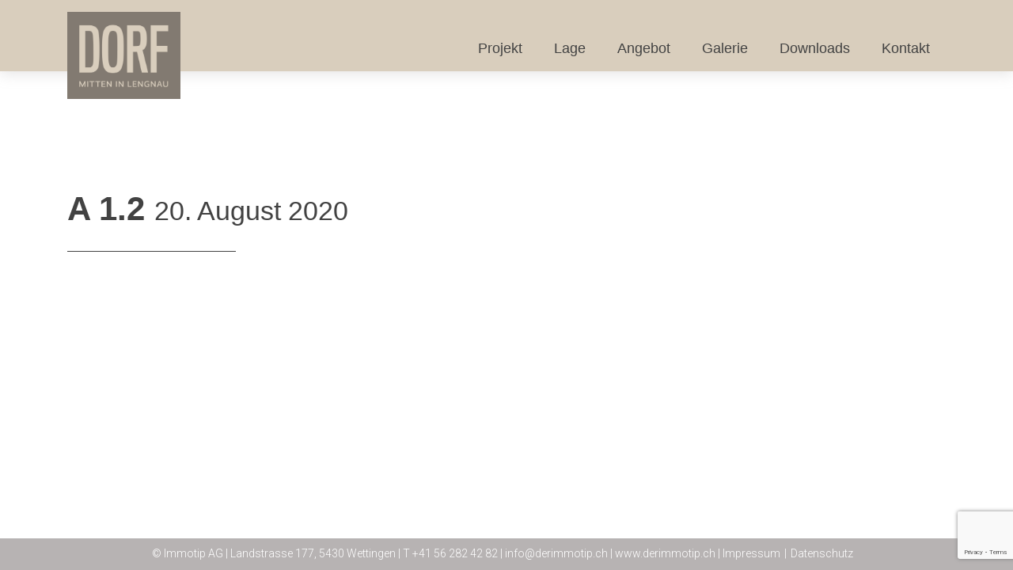

--- FILE ---
content_type: text/html; charset=UTF-8
request_url: https://dorf-lengnau.ch/unit/a-1-2/
body_size: 6264
content:
<!DOCTYPE html>
<!--[if IE 7]>
<html class="ie ie7" lang="de">
<![endif]-->
<!--[if IE 8]>
<html class="ie ie8" lang="de">
<![endif]-->
<!--[if !(IE 7) | !(IE 8) ]><!-->
<html lang="de">
<!--<![endif]-->
<head>
	<meta charset="UTF-8">
	<meta http-equiv="X-UA-Compatible" content="IE=edge">
	<meta name="viewport" content="width=device-width, initial-scale=1">
	<link rel="profile" href="https://gmpg.org/xfn/11">
		<script>
		var root = document.getElementsByTagName( 'html' )[0]; // '0' to assign the first (and only `HTML` tag)
		root.classList.add("fadeloaded");
	</script>
	<script src="https://dorf-lengnau.ch/wp-content/themes/cs_immotipms/js/modernizr.min.js"></script>
	<title>A 1.2 &#8211; Dorf Lengnau</title>
<meta name='robots' content='max-image-preview:large' />
	<style>img:is([sizes="auto" i], [sizes^="auto," i]) { contain-intrinsic-size: 3000px 1500px }</style>
	<link rel='dns-prefetch' href='//www.google.com' />
<link rel='dns-prefetch' href='//fonts.googleapis.com' />
<link rel="alternate" type="application/rss+xml" title="Dorf Lengnau &raquo; Feed" href="https://dorf-lengnau.ch/feed/" />
<link rel="alternate" type="application/rss+xml" title="Dorf Lengnau &raquo; Kommentar-Feed" href="https://dorf-lengnau.ch/comments/feed/" />
<link rel='stylesheet' id='wp-block-library-css' href='https://dorf-lengnau.ch/wp-includes/css/dist/block-library/style.min.css?ver=6.8.3'  media='all' />
<style id='classic-theme-styles-inline-css' >
/*! This file is auto-generated */
.wp-block-button__link{color:#fff;background-color:#32373c;border-radius:9999px;box-shadow:none;text-decoration:none;padding:calc(.667em + 2px) calc(1.333em + 2px);font-size:1.125em}.wp-block-file__button{background:#32373c;color:#fff;text-decoration:none}
</style>
<style id='global-styles-inline-css' >
:root{--wp--preset--aspect-ratio--square: 1;--wp--preset--aspect-ratio--4-3: 4/3;--wp--preset--aspect-ratio--3-4: 3/4;--wp--preset--aspect-ratio--3-2: 3/2;--wp--preset--aspect-ratio--2-3: 2/3;--wp--preset--aspect-ratio--16-9: 16/9;--wp--preset--aspect-ratio--9-16: 9/16;--wp--preset--color--black: #000000;--wp--preset--color--cyan-bluish-gray: #abb8c3;--wp--preset--color--white: #ffffff;--wp--preset--color--pale-pink: #f78da7;--wp--preset--color--vivid-red: #cf2e2e;--wp--preset--color--luminous-vivid-orange: #ff6900;--wp--preset--color--luminous-vivid-amber: #fcb900;--wp--preset--color--light-green-cyan: #7bdcb5;--wp--preset--color--vivid-green-cyan: #00d084;--wp--preset--color--pale-cyan-blue: #8ed1fc;--wp--preset--color--vivid-cyan-blue: #0693e3;--wp--preset--color--vivid-purple: #9b51e0;--wp--preset--gradient--vivid-cyan-blue-to-vivid-purple: linear-gradient(135deg,rgba(6,147,227,1) 0%,rgb(155,81,224) 100%);--wp--preset--gradient--light-green-cyan-to-vivid-green-cyan: linear-gradient(135deg,rgb(122,220,180) 0%,rgb(0,208,130) 100%);--wp--preset--gradient--luminous-vivid-amber-to-luminous-vivid-orange: linear-gradient(135deg,rgba(252,185,0,1) 0%,rgba(255,105,0,1) 100%);--wp--preset--gradient--luminous-vivid-orange-to-vivid-red: linear-gradient(135deg,rgba(255,105,0,1) 0%,rgb(207,46,46) 100%);--wp--preset--gradient--very-light-gray-to-cyan-bluish-gray: linear-gradient(135deg,rgb(238,238,238) 0%,rgb(169,184,195) 100%);--wp--preset--gradient--cool-to-warm-spectrum: linear-gradient(135deg,rgb(74,234,220) 0%,rgb(151,120,209) 20%,rgb(207,42,186) 40%,rgb(238,44,130) 60%,rgb(251,105,98) 80%,rgb(254,248,76) 100%);--wp--preset--gradient--blush-light-purple: linear-gradient(135deg,rgb(255,206,236) 0%,rgb(152,150,240) 100%);--wp--preset--gradient--blush-bordeaux: linear-gradient(135deg,rgb(254,205,165) 0%,rgb(254,45,45) 50%,rgb(107,0,62) 100%);--wp--preset--gradient--luminous-dusk: linear-gradient(135deg,rgb(255,203,112) 0%,rgb(199,81,192) 50%,rgb(65,88,208) 100%);--wp--preset--gradient--pale-ocean: linear-gradient(135deg,rgb(255,245,203) 0%,rgb(182,227,212) 50%,rgb(51,167,181) 100%);--wp--preset--gradient--electric-grass: linear-gradient(135deg,rgb(202,248,128) 0%,rgb(113,206,126) 100%);--wp--preset--gradient--midnight: linear-gradient(135deg,rgb(2,3,129) 0%,rgb(40,116,252) 100%);--wp--preset--font-size--small: 13px;--wp--preset--font-size--medium: 20px;--wp--preset--font-size--large: 36px;--wp--preset--font-size--x-large: 42px;--wp--preset--spacing--20: 0.44rem;--wp--preset--spacing--30: 0.67rem;--wp--preset--spacing--40: 1rem;--wp--preset--spacing--50: 1.5rem;--wp--preset--spacing--60: 2.25rem;--wp--preset--spacing--70: 3.38rem;--wp--preset--spacing--80: 5.06rem;--wp--preset--shadow--natural: 6px 6px 9px rgba(0, 0, 0, 0.2);--wp--preset--shadow--deep: 12px 12px 50px rgba(0, 0, 0, 0.4);--wp--preset--shadow--sharp: 6px 6px 0px rgba(0, 0, 0, 0.2);--wp--preset--shadow--outlined: 6px 6px 0px -3px rgba(255, 255, 255, 1), 6px 6px rgba(0, 0, 0, 1);--wp--preset--shadow--crisp: 6px 6px 0px rgba(0, 0, 0, 1);}:where(.is-layout-flex){gap: 0.5em;}:where(.is-layout-grid){gap: 0.5em;}body .is-layout-flex{display: flex;}.is-layout-flex{flex-wrap: wrap;align-items: center;}.is-layout-flex > :is(*, div){margin: 0;}body .is-layout-grid{display: grid;}.is-layout-grid > :is(*, div){margin: 0;}:where(.wp-block-columns.is-layout-flex){gap: 2em;}:where(.wp-block-columns.is-layout-grid){gap: 2em;}:where(.wp-block-post-template.is-layout-flex){gap: 1.25em;}:where(.wp-block-post-template.is-layout-grid){gap: 1.25em;}.has-black-color{color: var(--wp--preset--color--black) !important;}.has-cyan-bluish-gray-color{color: var(--wp--preset--color--cyan-bluish-gray) !important;}.has-white-color{color: var(--wp--preset--color--white) !important;}.has-pale-pink-color{color: var(--wp--preset--color--pale-pink) !important;}.has-vivid-red-color{color: var(--wp--preset--color--vivid-red) !important;}.has-luminous-vivid-orange-color{color: var(--wp--preset--color--luminous-vivid-orange) !important;}.has-luminous-vivid-amber-color{color: var(--wp--preset--color--luminous-vivid-amber) !important;}.has-light-green-cyan-color{color: var(--wp--preset--color--light-green-cyan) !important;}.has-vivid-green-cyan-color{color: var(--wp--preset--color--vivid-green-cyan) !important;}.has-pale-cyan-blue-color{color: var(--wp--preset--color--pale-cyan-blue) !important;}.has-vivid-cyan-blue-color{color: var(--wp--preset--color--vivid-cyan-blue) !important;}.has-vivid-purple-color{color: var(--wp--preset--color--vivid-purple) !important;}.has-black-background-color{background-color: var(--wp--preset--color--black) !important;}.has-cyan-bluish-gray-background-color{background-color: var(--wp--preset--color--cyan-bluish-gray) !important;}.has-white-background-color{background-color: var(--wp--preset--color--white) !important;}.has-pale-pink-background-color{background-color: var(--wp--preset--color--pale-pink) !important;}.has-vivid-red-background-color{background-color: var(--wp--preset--color--vivid-red) !important;}.has-luminous-vivid-orange-background-color{background-color: var(--wp--preset--color--luminous-vivid-orange) !important;}.has-luminous-vivid-amber-background-color{background-color: var(--wp--preset--color--luminous-vivid-amber) !important;}.has-light-green-cyan-background-color{background-color: var(--wp--preset--color--light-green-cyan) !important;}.has-vivid-green-cyan-background-color{background-color: var(--wp--preset--color--vivid-green-cyan) !important;}.has-pale-cyan-blue-background-color{background-color: var(--wp--preset--color--pale-cyan-blue) !important;}.has-vivid-cyan-blue-background-color{background-color: var(--wp--preset--color--vivid-cyan-blue) !important;}.has-vivid-purple-background-color{background-color: var(--wp--preset--color--vivid-purple) !important;}.has-black-border-color{border-color: var(--wp--preset--color--black) !important;}.has-cyan-bluish-gray-border-color{border-color: var(--wp--preset--color--cyan-bluish-gray) !important;}.has-white-border-color{border-color: var(--wp--preset--color--white) !important;}.has-pale-pink-border-color{border-color: var(--wp--preset--color--pale-pink) !important;}.has-vivid-red-border-color{border-color: var(--wp--preset--color--vivid-red) !important;}.has-luminous-vivid-orange-border-color{border-color: var(--wp--preset--color--luminous-vivid-orange) !important;}.has-luminous-vivid-amber-border-color{border-color: var(--wp--preset--color--luminous-vivid-amber) !important;}.has-light-green-cyan-border-color{border-color: var(--wp--preset--color--light-green-cyan) !important;}.has-vivid-green-cyan-border-color{border-color: var(--wp--preset--color--vivid-green-cyan) !important;}.has-pale-cyan-blue-border-color{border-color: var(--wp--preset--color--pale-cyan-blue) !important;}.has-vivid-cyan-blue-border-color{border-color: var(--wp--preset--color--vivid-cyan-blue) !important;}.has-vivid-purple-border-color{border-color: var(--wp--preset--color--vivid-purple) !important;}.has-vivid-cyan-blue-to-vivid-purple-gradient-background{background: var(--wp--preset--gradient--vivid-cyan-blue-to-vivid-purple) !important;}.has-light-green-cyan-to-vivid-green-cyan-gradient-background{background: var(--wp--preset--gradient--light-green-cyan-to-vivid-green-cyan) !important;}.has-luminous-vivid-amber-to-luminous-vivid-orange-gradient-background{background: var(--wp--preset--gradient--luminous-vivid-amber-to-luminous-vivid-orange) !important;}.has-luminous-vivid-orange-to-vivid-red-gradient-background{background: var(--wp--preset--gradient--luminous-vivid-orange-to-vivid-red) !important;}.has-very-light-gray-to-cyan-bluish-gray-gradient-background{background: var(--wp--preset--gradient--very-light-gray-to-cyan-bluish-gray) !important;}.has-cool-to-warm-spectrum-gradient-background{background: var(--wp--preset--gradient--cool-to-warm-spectrum) !important;}.has-blush-light-purple-gradient-background{background: var(--wp--preset--gradient--blush-light-purple) !important;}.has-blush-bordeaux-gradient-background{background: var(--wp--preset--gradient--blush-bordeaux) !important;}.has-luminous-dusk-gradient-background{background: var(--wp--preset--gradient--luminous-dusk) !important;}.has-pale-ocean-gradient-background{background: var(--wp--preset--gradient--pale-ocean) !important;}.has-electric-grass-gradient-background{background: var(--wp--preset--gradient--electric-grass) !important;}.has-midnight-gradient-background{background: var(--wp--preset--gradient--midnight) !important;}.has-small-font-size{font-size: var(--wp--preset--font-size--small) !important;}.has-medium-font-size{font-size: var(--wp--preset--font-size--medium) !important;}.has-large-font-size{font-size: var(--wp--preset--font-size--large) !important;}.has-x-large-font-size{font-size: var(--wp--preset--font-size--x-large) !important;}
:where(.wp-block-post-template.is-layout-flex){gap: 1.25em;}:where(.wp-block-post-template.is-layout-grid){gap: 1.25em;}
:where(.wp-block-columns.is-layout-flex){gap: 2em;}:where(.wp-block-columns.is-layout-grid){gap: 2em;}
:root :where(.wp-block-pullquote){font-size: 1.5em;line-height: 1.6;}
</style>
<link rel='stylesheet' id='casawp_legal_css-css' href='https://dorf-lengnau.ch/wp-content/plugins/casawp-legal/plugin-assets/style.css?ver=6.8.3'  media='all' />
<link rel='stylesheet' id='complex-manager-front-css' href='https://dorf-lengnau.ch/wp-content/plugins/complex-manager/assets/css/complex-manager-front.css?ver=3'  media='screen' />
<link rel='stylesheet' id='theme-main-css' href='https://dorf-lengnau.ch/wp-content/themes/cs_immotipms/dist/style-dc65522276076c0ccde1.css?ver=4'  media='all' />
<style id='theme-main-inline-css' >
body {
  font-family: 'Roboto', sans-serif;
}
body {
  color: #424242;
}
h1 {
  color: #424242;
  font-family: 'Roboto Condensed', sans-serif;
}
h1:after {
  background-color: #424242;
}
h2 {
  color: #827a71;
  font-family: 'Roboto Condensed', sans-serif;
}
h3 {
  color: #827a71;
  font-family: 'Roboto Condensed', sans-serif;
}
p {
  color: #424242;
}
a {
  color: #827a71;
}
a:after {
  background: #827a71;
}
a:hover,
a:active,
a:focus {
  color: #827a71;
}
.site-header {
  background-color: #d9cebd;
}
.btn-primary {
  color: #827a71;
  border: 2px solid #827a71;
  font-family: 'Roboto Condensed', sans-serif;
}
.btn-primary:hover,
.btn-primary:active,
.btn-primary:focus {
  background-color: #827a71 !important;
  border-color: #827a71 !important;
}
.content-wrapper ul li:before {
  background-color: #827a71;
}
.complex-project-graphic-interaction a.status-available polygon {
  fill: #827a71;
}
.complex-tooltip .table,
.complex-tooltip td > .text-danger,
.complex-tooltip td > .text-default,
.complex-tooltip td > .text-warning {
  color: #424242 !important;
}
.stoerer-outer {
  background: #827a71;
}
.darkbg {
  background: #827a71;
}
.darkbg .btn-primary {
  background-color: #827a71;
}
.darkbg .btn-primary:hover,
.darkbg .btn-primary:active,
.darkbg .btn-primary:focus {
  background-color: #676059 !important;
}
#navigation .main-menu .nav li a {
  color: #424242;
  font-family: 'Roboto Condensed', sans-serif;
}
#navigation .main-menu .nav li:hover,
#navigation .main-menu .nav li:active,
#navigation .main-menu .nav li:focus {
  background-color: rgba(130,122,113,0.05);
}
#navigation .main-menu .nav li:hover a,
#navigation .main-menu .nav li:active a,
#navigation .main-menu .nav li:focus a {
  color: #827a71;
}
#navigation .main-menu .nav .current-menu-item,
#navigation .main-menu .nav .current-menu-ancestor,
#navigation .main-menu .nav .current-menu-parent {
  background-color: #827a71;
}
#navigation .main-menu .nav .current-menu-item:hover,
#navigation .main-menu .nav .current-menu-item:active,
#navigation .main-menu .nav .current-menu-item:focus,
#navigation .main-menu .nav .current-menu-ancestor:hover,
#navigation .main-menu .nav .current-menu-ancestor:active,
#navigation .main-menu .nav .current-menu-ancestor:focus,
#navigation .main-menu .nav .current-menu-parent:hover,
#navigation .main-menu .nav .current-menu-parent:active,
#navigation .main-menu .nav .current-menu-parent:focus {
  background-color: #746d65;
}
.navbar-toggler__lines {
  background-color: #424242;
}
.navbar-toggler__lines:before,
.navbar-toggler__lines:after {
  background-color: #424242;
}
.navbar-collapse .mobile-main-menu .navbar-nav li a {
  color: #424242;
  font-family: 'Roboto Condensed', sans-serif;
}
.navbar-collapse .mobile-main-menu .navbar-nav li.current-menu-item > a,
.navbar-collapse .mobile-main-menu .navbar-nav li.current-menu-ancestor > a,
.navbar-collapse .mobile-main-menu .navbar-nav li.current-menu-parent > a {
  background-color: #827a71;
}
.lg-icon:hover,
.lg-icon:focus,
.lg-icon:active {
  color: #827a71 !important;
}
.lg-toolbar {
  background-color: #424242;
}
.lg-toolbar:hover,
.lg-toolbar:focus,
.lg-toolbar:active {
  color: #827a71 !important;
}
.lg-toolbar .lg-icon {
  background-color: #424242 !important;
}
.lg-toolbar .lg-icon:hover,
.lg-toolbar .lg-icon:focus,
.lg-toolbar .lg-icon:active {
  color: #827a71 !important;
}
.lg-thumb-outer {
  background-color: #424242 !important;
}
.lg .lg-thumb-item:hover,
.lg .lg-thumb-item:active,
.lg .lg-thumb-item:focus {
  border-color: #827a71 !important;
}
.lg .active {
  border-color: #827a71 !important;
}
.loginFormWrap input[type="text"]:active,
.loginFormWrap input[type="text"]:focus,
.loginFormWrap input[type="password"]:active,
.loginFormWrap input[type="password"]:focus,
.loginFormWrap select:active,
.loginFormWrap select:focus,
.loginFormWrap textarea:active,
.loginFormWrap textarea:focus {
  box-shadow: 2px solid #827a71;
  -webkit-box-shadow: 0px 0px 2px 2px rgba(130,122,113,0.75);
  -moz-box-shadow: 0px 0px 2px 2px rgba(130,122,113,0.75);
  box-shadow: inset 0px 0px 2px 2px rgba(130,122,113,0.75);
}
.sticky-backlink:hover,
.sticky-backlink:focus,
.sticky-backlink:active {
  background: #827a71;
}
.content-wrapper__table-wrapper table thead {
  background-color: #827a71;
}
.content-wrapper__table-wrapper table tbody {
  border-bottom: 1px solid #424242;
}
.content-wrapper__table-wrapper table tbody td {
  border-bottom: 1px solid #424242;
}
.download-head {
  background-color: #827a71;
}
.download .download-body {
  border-bottom: 1px solid #424242;
}
.download a:hover svg g {
  stroke: #827a71;
}
.complex-unit-caret svg g {
  stroke: #827a71;
}
.table-responsive {
  border: 0px solid #424242;
}
.complex-unit-wrapper .detail-row-wrapper {
  border-bottom: 1px solid #424242;
}
.complex-unit-wrapper .unit-title,
.complex-unit-wrapper h2 {
  color: #827a71;
}
.complex-unit-header-row:hover,
.complex-unit-header-row:active,
.complex-unit-header-row:focus {
  background-color: #827a71;
}
.complex-unit-header-row.status-available.active td,
.complex-unit-header-row.status-sold.active td,
.complex-unit-header-row.status-reserved.active td {
  background-color: #827a71 !important;
}
.complex-unit-header-row.status-available td,
.complex-unit-header-row.status-available .text-default,
.complex-unit-header-row.status-available .text-success,
.complex-unit-header-row.status-available .text-warning,
.complex-unit-header-row.status-available .text-danger {
  color: #424242 !important;
}
.col-quick-download a:hover path,
.col-quick-download a:active path,
.col-quick-download a:focus path {
  stroke: #827a71;
}
.col-r_link a:hover circle,
.col-r_link a:active circle,
.col-r_link a:focus circle {
  fill: #827a71;
}
.complex-tooltip {
  background-color: #b7b3b3;
}
.complex-tooltip:after {
  border: 3px solid #b7b3b3;
  border-color: transparent transparent #b7b3b3;
}
.complex-availability-legend div span {
  background-color: #424242;
}
.complex-availability-legend div.availability-legend__reserved span {
  background-color: #827a71;
}
.complex-availability-legend div.availability-legend__sold span {
  background-color: #b7b3b3;
}
.complex-contact-form input[type="text"]:active,
.complex-contact-form input[type="text"]:focus,
.complex-contact-form input[type="email"]:active,
.complex-contact-form input[type="email"]:focus,
.complex-contact-form select:active,
.complex-contact-form select:focus,
.complex-contact-form textarea:active,
.complex-contact-form textarea:focus {
  box-shadow: 2px solid #827a71;
  -webkit-box-shadow: 0px 0px 2px 2px rgba(130,122,113,0.75);
  -moz-box-shadow: 0px 0px 2px 2px rgba(130,122,113,0.75);
  box-shadow: inset 0px 0px 2px 2px rgba(130,122,113,0.75);
}
.complex-contact-form .radio label input:before {
  background-color: #827a71;
}
.complex-contact-form .radio label input:after {
  border: 2px solid #827a71;
}
.complex-filter-wrapper .filter-toggler:hover {
  color: #827a71;
}
.complex-filter-wrapper .filter-toggler:hover svg g line {
  stroke: #827a71;
}
.complex-filter-wrapper .filter-toggler:hover svg g circle {
  fill: #827a71;
}
.complex-filter-wrapper .noUi-handle {
  background: #827a71;
}
.complex-filter-wrapper .noUi-connect {
  background: #827a71;
}
#footer {
  background-color: #b7b3b3;
}
.lp-content__inner.lp-content__inner--left {
  background-color: #d9cebd;
}
.lp-content__inner.lp-content__inner--right {
  background-color: #827a71;
}
.lp-content__inner.lp-content__inner--right .lp-content__inner__content {
  color: #424242;
}
.lp-content .radio label {
  color: #424242;
}
.lp-content .radio label input:before {
  background-color: #827a71 !important;
}
.lp-content .radio label input:after {
  border: 2px solid #827a71 !important;
}
.lp-content .stoerer-outer {
  background: #b7b3b3;
}
.lp-content.lp-content--white-form-text #complexManagerSendButton {
  background: #b7b3b3;
}
body.page-template-page-template-landing p {
  color: #424242;
}
body.page-template-page-template-landing a {
  color: #424242 !important;
}
body.page-template-page-template-landing a:after {
  background: #424242 !important;
}

</style>
<link rel='stylesheet' id='google-fonts-css' href='https://fonts.googleapis.com/css?family=Roboto%3A300%2C500&#038;ver=6.8.3'  media='all' />
<script  src="https://dorf-lengnau.ch/wp-includes/js/jquery/jquery.min.js?ver=3.7.1" id="jquery-core-js"></script>
<script  src="https://dorf-lengnau.ch/wp-includes/js/jquery/jquery-migrate.min.js?ver=3.4.1" id="jquery-migrate-js"></script>
<link rel="https://api.w.org/" href="https://dorf-lengnau.ch/wp-json/" /><link rel="EditURI" type="application/rsd+xml" title="RSD" href="https://dorf-lengnau.ch/xmlrpc.php?rsd" />
<link rel="canonical" href="https://dorf-lengnau.ch/unit/a-1-2/" />
<link rel='shortlink' href='https://dorf-lengnau.ch/?p=47' />
<link rel="alternate" title="oEmbed (JSON)" type="application/json+oembed" href="https://dorf-lengnau.ch/wp-json/oembed/1.0/embed?url=https%3A%2F%2Fdorf-lengnau.ch%2Funit%2Fa-1-2%2F" />
<link rel="alternate" title="oEmbed (XML)" type="text/xml+oembed" href="https://dorf-lengnau.ch/wp-json/oembed/1.0/embed?url=https%3A%2F%2Fdorf-lengnau.ch%2Funit%2Fa-1-2%2F&#038;format=xml" />

		<!-- GA Google Analytics @ https://m0n.co/ga -->
		<script>
			(function(i,s,o,g,r,a,m){i['GoogleAnalyticsObject']=r;i[r]=i[r]||function(){
			(i[r].q=i[r].q||[]).push(arguments)},i[r].l=1*new Date();a=s.createElement(o),
			m=s.getElementsByTagName(o)[0];a.async=1;a.src=g;m.parentNode.insertBefore(a,m)
			})(window,document,'script','https://www.google-analytics.com/analytics.js','ga');
			ga('create', 'UA-83204774-12', 'auto');
			ga('send', 'pageview');
		</script>

	<script src='https://derimmotipms.beta.casasoft.ch/?dm=3bf8e611dd4989b3c42b456edbe39cb0&amp;action=load&amp;blogid=5&amp;siteid=1&amp;t=1185900864&amp;back=https%3A%2F%2Fdorf-lengnau.ch%2Funit%2Fa-1-2%2F' ></script><link rel="icon" href="https://dorf-lengnau.ch/wp-content/uploads/sites/5/2020/08/cropped-favicon-32x32.png" sizes="32x32" />
<link rel="icon" href="https://dorf-lengnau.ch/wp-content/uploads/sites/5/2020/08/cropped-favicon-192x192.png" sizes="192x192" />
<link rel="apple-touch-icon" href="https://dorf-lengnau.ch/wp-content/uploads/sites/5/2020/08/cropped-favicon-180x180.png" />
<meta name="msapplication-TileImage" content="https://dorf-lengnau.ch/wp-content/uploads/sites/5/2020/08/cropped-favicon-270x270.png" />
</head>


<body id="top" class="wp-singular complex_unit-template-default single single-complex_unit postid-47 wp-custom-logo wp-theme-cs_immotipms">
	<div id="page" class="hfeed site">
					<div class="navbar-outer"></div>
			<div id="header" class="site-header   site-header__logo--big " role="banner">
				<div class="container">
					<div class="row ">
						<div class="col-lg-4 col">
							<div id="logo" class="site-header__logo" 
								itemscope itemtype="http://schema.org/Organization">
																	<a href="https://dorf-lengnau.ch/" class="custom-logo-link" rel="home"><img width="7487" height="5754" src="https://dorf-lengnau.ch/wp-content/uploads/sites/5/2020/08/Logo-beige-grau.png" class="custom-logo" alt="Dorf Lengnau" decoding="async" fetchpriority="high" srcset="https://dorf-lengnau.ch/wp-content/uploads/sites/5/2020/08/Logo-beige-grau.png 7487w, https://dorf-lengnau.ch/wp-content/uploads/sites/5/2020/08/Logo-beige-grau-300x231.png 300w, https://dorf-lengnau.ch/wp-content/uploads/sites/5/2020/08/Logo-beige-grau-1024x787.png 1024w, https://dorf-lengnau.ch/wp-content/uploads/sites/5/2020/08/Logo-beige-grau-768x590.png 768w, https://dorf-lengnau.ch/wp-content/uploads/sites/5/2020/08/Logo-beige-grau-1536x1180.png 1536w" sizes="(max-width: 7487px) 100vw, 7487px" /></a>															</div>
						</div>
						<div class="col-lg-8 col">
															<nav id="navigation">
									<div class="nav-outer d-none d-lg-block">
										<div class="main-menu"><ul id="menu-hauptmenu" class="nav"><li id="menu-item-17" class="menu-item menu-item-type-post_type menu-item-object-page menu-item-home menu-item-17"><a href="https://dorf-lengnau.ch/">Projekt</a></li>
<li id="menu-item-16" class="menu-item menu-item-type-post_type menu-item-object-page menu-item-16"><a href="https://dorf-lengnau.ch/lage/">Lage</a></li>
<li id="menu-item-15" class="menu-item menu-item-type-post_type menu-item-object-page menu-item-15"><a href="https://dorf-lengnau.ch/angebot/">Angebot</a></li>
<li id="menu-item-14" class="menu-item menu-item-type-post_type menu-item-object-page menu-item-14"><a href="https://dorf-lengnau.ch/galerie/">Galerie</a></li>
<li id="menu-item-13" class="menu-item menu-item-type-post_type menu-item-object-page menu-item-13"><a href="https://dorf-lengnau.ch/downloads/">Downloads</a></li>
<li id="menu-item-12" class="menu-item menu-item-type-post_type menu-item-object-page menu-item-12"><a href="https://dorf-lengnau.ch/kontakt/">Kontakt</a></li>
</ul></div>									</div>
								</nav>
								<nav id="mobileNavigation" class="navbar navbar-expand-xs navbar-light d-block d-lg-none">
									<button class="navbar-toggler" type="button" data-toggle="collapse" data-target="#mobileMainMenuCollapse" aria-controls="mobileMainMenuCollapse" aria-expanded="false" aria-label="Toggle navigation">
										<span class="navbar-toggler__lines"></span>
									</button>
								</nav>
													</div>
					</div>
				</div>
			</div>
			<div class="site-header__blocker"></div>
			<div class="nav-collapse container">
				<div class="collapse navbar-collapse" id="mobileMainMenuCollapse">
					<div class="mobile-main-menu"><ul id="menu-hauptmenu-1" class="navbar-nav mr-auto"><li class="menu-item menu-item-type-post_type menu-item-object-page menu-item-home menu-item-17"><a href="https://dorf-lengnau.ch/">Projekt</a></li>
<li class="menu-item menu-item-type-post_type menu-item-object-page menu-item-16"><a href="https://dorf-lengnau.ch/lage/">Lage</a></li>
<li class="menu-item menu-item-type-post_type menu-item-object-page menu-item-15"><a href="https://dorf-lengnau.ch/angebot/">Angebot</a></li>
<li class="menu-item menu-item-type-post_type menu-item-object-page menu-item-14"><a href="https://dorf-lengnau.ch/galerie/">Galerie</a></li>
<li class="menu-item menu-item-type-post_type menu-item-object-page menu-item-13"><a href="https://dorf-lengnau.ch/downloads/">Downloads</a></li>
<li class="menu-item menu-item-type-post_type menu-item-object-page menu-item-12"><a href="https://dorf-lengnau.ch/kontakt/">Kontakt</a></li>
</ul></div>				</div>
			</div>
				
		<div id="content" class="site-content">
						<section class="content-wrapper content-wrapper--padding-bottom">
				<div class="container">
					<header class="section-heading">
						<h1 class="section-title">A 1.2 <small class="section-date">20. August 2020</small></h1>
					</header>
					<div class="content-wrapper__inner">
											</div>
				</div>
			</section>
									</div>
																											<div id="footer">
								<div class="container">
									<div class="footer-wrapper">
										<div class="row justify-content-xs-center">
											<div class="col">
												<div class="address-outer" itemscope itemtype="http://schema.org/Organization">
													<div itemprop="address" itemscope itemtype="http://schema.org/PostalAddress">
															<div class="address">
																<!-- überprüfen ob Firmenangaben aus CASAWEB Einstellung vorhanden und ausgeben -->
																																	<span itemprop="name">© Immotip AG |</span>
																
																																	<span itemprop="streetAddress">Landstrasse 																		177,	
																																		</span>
																
																																	<span itemprop="postalCode">5430 </span>
																
																																	<span itemprop="addressLocality">Wettingen |</span>
																
																																	<a href="tel:+41 56 282 42 82"><span itemprop="telephone">T +41 56 282 42 82 |</span></a>
																																																																																	<span><a href="/cdn-cgi/l/email-protection#89e0e7efe6c9edecfbe0e4e4e6fde0f9a7eae1"><span class="__cf_email__" data-cfemail="325b5c545d725657405b5f5f5d465b421c515a">[email&#160;protected]</span></a> |</span>
																																																	<span><a href="https://derimmotip.ch" target="_blank">
																																					www.derimmotip.ch																																			</a> |</span>
																																<div class="footer-menu"><ul id="menu-footer-menu" class="nav"><li id="menu-item-19" class="menu-item menu-item-type-post_type menu-item-object-page menu-item-19"><a href="https://dorf-lengnau.ch/impressum/">Impressum</a></li>
<li id="menu-item-18" class="menu-item menu-item-type-post_type menu-item-object-page menu-item-18"><a href="https://dorf-lengnau.ch/datenschutz/">Datenschutz</a></li>
</ul></div>
															</div>
														</div>													
													</div>
												</div>
											</div>
										</div>
									</div>
								</div>							
							</div>
											</div>
					<!-- <script src="https://cdnjs.cloudflare.com/ajax/libs/OverlappingMarkerSpiderfier/1.0.3/oms.min.js"></script> -->
										<script data-cfasync="false" src="/cdn-cgi/scripts/5c5dd728/cloudflare-static/email-decode.min.js"></script><script type="speculationrules">
{"prefetch":[{"source":"document","where":{"and":[{"href_matches":"\/*"},{"not":{"href_matches":["\/wp-*.php","\/wp-admin\/*","\/wp-content\/uploads\/sites\/5\/*","\/wp-content\/*","\/wp-content\/plugins\/*","\/wp-content\/themes\/cs_immotipms\/*","\/*\\?(.+)"]}},{"not":{"selector_matches":"a[rel~=\"nofollow\"]"}},{"not":{"selector_matches":".no-prefetch, .no-prefetch a"}}]},"eagerness":"conservative"}]}
</script>
<script  src="https://dorf-lengnau.ch/wp-content/plugins/complex-manager/assets/js/complex-manager-front.js?ver=23" id="complex-manager-front-js"></script>
<script  src="https://www.google.com/recaptcha/api.js?render=6Ld1vd8gAAAAAJDXUmUBudp1BmqCBSG7sIwu0-pN&amp;ver=6.8.3" id="recaptcha-v3-js"></script>
<script  src="https://dorf-lengnau.ch/wp-content/themes/cs_immotipms/dist/main-dc65522276076c0ccde1.js?ver=4" id="theme-main-js"></script>
									</body>
			</html>


--- FILE ---
content_type: text/html; charset=utf-8
request_url: https://www.google.com/recaptcha/api2/anchor?ar=1&k=6Ld1vd8gAAAAAJDXUmUBudp1BmqCBSG7sIwu0-pN&co=aHR0cHM6Ly9kb3JmLWxlbmduYXUuY2g6NDQz&hl=en&v=PoyoqOPhxBO7pBk68S4YbpHZ&size=invisible&anchor-ms=20000&execute-ms=30000&cb=gtsf2fxjdd25
body_size: 48872
content:
<!DOCTYPE HTML><html dir="ltr" lang="en"><head><meta http-equiv="Content-Type" content="text/html; charset=UTF-8">
<meta http-equiv="X-UA-Compatible" content="IE=edge">
<title>reCAPTCHA</title>
<style type="text/css">
/* cyrillic-ext */
@font-face {
  font-family: 'Roboto';
  font-style: normal;
  font-weight: 400;
  font-stretch: 100%;
  src: url(//fonts.gstatic.com/s/roboto/v48/KFO7CnqEu92Fr1ME7kSn66aGLdTylUAMa3GUBHMdazTgWw.woff2) format('woff2');
  unicode-range: U+0460-052F, U+1C80-1C8A, U+20B4, U+2DE0-2DFF, U+A640-A69F, U+FE2E-FE2F;
}
/* cyrillic */
@font-face {
  font-family: 'Roboto';
  font-style: normal;
  font-weight: 400;
  font-stretch: 100%;
  src: url(//fonts.gstatic.com/s/roboto/v48/KFO7CnqEu92Fr1ME7kSn66aGLdTylUAMa3iUBHMdazTgWw.woff2) format('woff2');
  unicode-range: U+0301, U+0400-045F, U+0490-0491, U+04B0-04B1, U+2116;
}
/* greek-ext */
@font-face {
  font-family: 'Roboto';
  font-style: normal;
  font-weight: 400;
  font-stretch: 100%;
  src: url(//fonts.gstatic.com/s/roboto/v48/KFO7CnqEu92Fr1ME7kSn66aGLdTylUAMa3CUBHMdazTgWw.woff2) format('woff2');
  unicode-range: U+1F00-1FFF;
}
/* greek */
@font-face {
  font-family: 'Roboto';
  font-style: normal;
  font-weight: 400;
  font-stretch: 100%;
  src: url(//fonts.gstatic.com/s/roboto/v48/KFO7CnqEu92Fr1ME7kSn66aGLdTylUAMa3-UBHMdazTgWw.woff2) format('woff2');
  unicode-range: U+0370-0377, U+037A-037F, U+0384-038A, U+038C, U+038E-03A1, U+03A3-03FF;
}
/* math */
@font-face {
  font-family: 'Roboto';
  font-style: normal;
  font-weight: 400;
  font-stretch: 100%;
  src: url(//fonts.gstatic.com/s/roboto/v48/KFO7CnqEu92Fr1ME7kSn66aGLdTylUAMawCUBHMdazTgWw.woff2) format('woff2');
  unicode-range: U+0302-0303, U+0305, U+0307-0308, U+0310, U+0312, U+0315, U+031A, U+0326-0327, U+032C, U+032F-0330, U+0332-0333, U+0338, U+033A, U+0346, U+034D, U+0391-03A1, U+03A3-03A9, U+03B1-03C9, U+03D1, U+03D5-03D6, U+03F0-03F1, U+03F4-03F5, U+2016-2017, U+2034-2038, U+203C, U+2040, U+2043, U+2047, U+2050, U+2057, U+205F, U+2070-2071, U+2074-208E, U+2090-209C, U+20D0-20DC, U+20E1, U+20E5-20EF, U+2100-2112, U+2114-2115, U+2117-2121, U+2123-214F, U+2190, U+2192, U+2194-21AE, U+21B0-21E5, U+21F1-21F2, U+21F4-2211, U+2213-2214, U+2216-22FF, U+2308-230B, U+2310, U+2319, U+231C-2321, U+2336-237A, U+237C, U+2395, U+239B-23B7, U+23D0, U+23DC-23E1, U+2474-2475, U+25AF, U+25B3, U+25B7, U+25BD, U+25C1, U+25CA, U+25CC, U+25FB, U+266D-266F, U+27C0-27FF, U+2900-2AFF, U+2B0E-2B11, U+2B30-2B4C, U+2BFE, U+3030, U+FF5B, U+FF5D, U+1D400-1D7FF, U+1EE00-1EEFF;
}
/* symbols */
@font-face {
  font-family: 'Roboto';
  font-style: normal;
  font-weight: 400;
  font-stretch: 100%;
  src: url(//fonts.gstatic.com/s/roboto/v48/KFO7CnqEu92Fr1ME7kSn66aGLdTylUAMaxKUBHMdazTgWw.woff2) format('woff2');
  unicode-range: U+0001-000C, U+000E-001F, U+007F-009F, U+20DD-20E0, U+20E2-20E4, U+2150-218F, U+2190, U+2192, U+2194-2199, U+21AF, U+21E6-21F0, U+21F3, U+2218-2219, U+2299, U+22C4-22C6, U+2300-243F, U+2440-244A, U+2460-24FF, U+25A0-27BF, U+2800-28FF, U+2921-2922, U+2981, U+29BF, U+29EB, U+2B00-2BFF, U+4DC0-4DFF, U+FFF9-FFFB, U+10140-1018E, U+10190-1019C, U+101A0, U+101D0-101FD, U+102E0-102FB, U+10E60-10E7E, U+1D2C0-1D2D3, U+1D2E0-1D37F, U+1F000-1F0FF, U+1F100-1F1AD, U+1F1E6-1F1FF, U+1F30D-1F30F, U+1F315, U+1F31C, U+1F31E, U+1F320-1F32C, U+1F336, U+1F378, U+1F37D, U+1F382, U+1F393-1F39F, U+1F3A7-1F3A8, U+1F3AC-1F3AF, U+1F3C2, U+1F3C4-1F3C6, U+1F3CA-1F3CE, U+1F3D4-1F3E0, U+1F3ED, U+1F3F1-1F3F3, U+1F3F5-1F3F7, U+1F408, U+1F415, U+1F41F, U+1F426, U+1F43F, U+1F441-1F442, U+1F444, U+1F446-1F449, U+1F44C-1F44E, U+1F453, U+1F46A, U+1F47D, U+1F4A3, U+1F4B0, U+1F4B3, U+1F4B9, U+1F4BB, U+1F4BF, U+1F4C8-1F4CB, U+1F4D6, U+1F4DA, U+1F4DF, U+1F4E3-1F4E6, U+1F4EA-1F4ED, U+1F4F7, U+1F4F9-1F4FB, U+1F4FD-1F4FE, U+1F503, U+1F507-1F50B, U+1F50D, U+1F512-1F513, U+1F53E-1F54A, U+1F54F-1F5FA, U+1F610, U+1F650-1F67F, U+1F687, U+1F68D, U+1F691, U+1F694, U+1F698, U+1F6AD, U+1F6B2, U+1F6B9-1F6BA, U+1F6BC, U+1F6C6-1F6CF, U+1F6D3-1F6D7, U+1F6E0-1F6EA, U+1F6F0-1F6F3, U+1F6F7-1F6FC, U+1F700-1F7FF, U+1F800-1F80B, U+1F810-1F847, U+1F850-1F859, U+1F860-1F887, U+1F890-1F8AD, U+1F8B0-1F8BB, U+1F8C0-1F8C1, U+1F900-1F90B, U+1F93B, U+1F946, U+1F984, U+1F996, U+1F9E9, U+1FA00-1FA6F, U+1FA70-1FA7C, U+1FA80-1FA89, U+1FA8F-1FAC6, U+1FACE-1FADC, U+1FADF-1FAE9, U+1FAF0-1FAF8, U+1FB00-1FBFF;
}
/* vietnamese */
@font-face {
  font-family: 'Roboto';
  font-style: normal;
  font-weight: 400;
  font-stretch: 100%;
  src: url(//fonts.gstatic.com/s/roboto/v48/KFO7CnqEu92Fr1ME7kSn66aGLdTylUAMa3OUBHMdazTgWw.woff2) format('woff2');
  unicode-range: U+0102-0103, U+0110-0111, U+0128-0129, U+0168-0169, U+01A0-01A1, U+01AF-01B0, U+0300-0301, U+0303-0304, U+0308-0309, U+0323, U+0329, U+1EA0-1EF9, U+20AB;
}
/* latin-ext */
@font-face {
  font-family: 'Roboto';
  font-style: normal;
  font-weight: 400;
  font-stretch: 100%;
  src: url(//fonts.gstatic.com/s/roboto/v48/KFO7CnqEu92Fr1ME7kSn66aGLdTylUAMa3KUBHMdazTgWw.woff2) format('woff2');
  unicode-range: U+0100-02BA, U+02BD-02C5, U+02C7-02CC, U+02CE-02D7, U+02DD-02FF, U+0304, U+0308, U+0329, U+1D00-1DBF, U+1E00-1E9F, U+1EF2-1EFF, U+2020, U+20A0-20AB, U+20AD-20C0, U+2113, U+2C60-2C7F, U+A720-A7FF;
}
/* latin */
@font-face {
  font-family: 'Roboto';
  font-style: normal;
  font-weight: 400;
  font-stretch: 100%;
  src: url(//fonts.gstatic.com/s/roboto/v48/KFO7CnqEu92Fr1ME7kSn66aGLdTylUAMa3yUBHMdazQ.woff2) format('woff2');
  unicode-range: U+0000-00FF, U+0131, U+0152-0153, U+02BB-02BC, U+02C6, U+02DA, U+02DC, U+0304, U+0308, U+0329, U+2000-206F, U+20AC, U+2122, U+2191, U+2193, U+2212, U+2215, U+FEFF, U+FFFD;
}
/* cyrillic-ext */
@font-face {
  font-family: 'Roboto';
  font-style: normal;
  font-weight: 500;
  font-stretch: 100%;
  src: url(//fonts.gstatic.com/s/roboto/v48/KFO7CnqEu92Fr1ME7kSn66aGLdTylUAMa3GUBHMdazTgWw.woff2) format('woff2');
  unicode-range: U+0460-052F, U+1C80-1C8A, U+20B4, U+2DE0-2DFF, U+A640-A69F, U+FE2E-FE2F;
}
/* cyrillic */
@font-face {
  font-family: 'Roboto';
  font-style: normal;
  font-weight: 500;
  font-stretch: 100%;
  src: url(//fonts.gstatic.com/s/roboto/v48/KFO7CnqEu92Fr1ME7kSn66aGLdTylUAMa3iUBHMdazTgWw.woff2) format('woff2');
  unicode-range: U+0301, U+0400-045F, U+0490-0491, U+04B0-04B1, U+2116;
}
/* greek-ext */
@font-face {
  font-family: 'Roboto';
  font-style: normal;
  font-weight: 500;
  font-stretch: 100%;
  src: url(//fonts.gstatic.com/s/roboto/v48/KFO7CnqEu92Fr1ME7kSn66aGLdTylUAMa3CUBHMdazTgWw.woff2) format('woff2');
  unicode-range: U+1F00-1FFF;
}
/* greek */
@font-face {
  font-family: 'Roboto';
  font-style: normal;
  font-weight: 500;
  font-stretch: 100%;
  src: url(//fonts.gstatic.com/s/roboto/v48/KFO7CnqEu92Fr1ME7kSn66aGLdTylUAMa3-UBHMdazTgWw.woff2) format('woff2');
  unicode-range: U+0370-0377, U+037A-037F, U+0384-038A, U+038C, U+038E-03A1, U+03A3-03FF;
}
/* math */
@font-face {
  font-family: 'Roboto';
  font-style: normal;
  font-weight: 500;
  font-stretch: 100%;
  src: url(//fonts.gstatic.com/s/roboto/v48/KFO7CnqEu92Fr1ME7kSn66aGLdTylUAMawCUBHMdazTgWw.woff2) format('woff2');
  unicode-range: U+0302-0303, U+0305, U+0307-0308, U+0310, U+0312, U+0315, U+031A, U+0326-0327, U+032C, U+032F-0330, U+0332-0333, U+0338, U+033A, U+0346, U+034D, U+0391-03A1, U+03A3-03A9, U+03B1-03C9, U+03D1, U+03D5-03D6, U+03F0-03F1, U+03F4-03F5, U+2016-2017, U+2034-2038, U+203C, U+2040, U+2043, U+2047, U+2050, U+2057, U+205F, U+2070-2071, U+2074-208E, U+2090-209C, U+20D0-20DC, U+20E1, U+20E5-20EF, U+2100-2112, U+2114-2115, U+2117-2121, U+2123-214F, U+2190, U+2192, U+2194-21AE, U+21B0-21E5, U+21F1-21F2, U+21F4-2211, U+2213-2214, U+2216-22FF, U+2308-230B, U+2310, U+2319, U+231C-2321, U+2336-237A, U+237C, U+2395, U+239B-23B7, U+23D0, U+23DC-23E1, U+2474-2475, U+25AF, U+25B3, U+25B7, U+25BD, U+25C1, U+25CA, U+25CC, U+25FB, U+266D-266F, U+27C0-27FF, U+2900-2AFF, U+2B0E-2B11, U+2B30-2B4C, U+2BFE, U+3030, U+FF5B, U+FF5D, U+1D400-1D7FF, U+1EE00-1EEFF;
}
/* symbols */
@font-face {
  font-family: 'Roboto';
  font-style: normal;
  font-weight: 500;
  font-stretch: 100%;
  src: url(//fonts.gstatic.com/s/roboto/v48/KFO7CnqEu92Fr1ME7kSn66aGLdTylUAMaxKUBHMdazTgWw.woff2) format('woff2');
  unicode-range: U+0001-000C, U+000E-001F, U+007F-009F, U+20DD-20E0, U+20E2-20E4, U+2150-218F, U+2190, U+2192, U+2194-2199, U+21AF, U+21E6-21F0, U+21F3, U+2218-2219, U+2299, U+22C4-22C6, U+2300-243F, U+2440-244A, U+2460-24FF, U+25A0-27BF, U+2800-28FF, U+2921-2922, U+2981, U+29BF, U+29EB, U+2B00-2BFF, U+4DC0-4DFF, U+FFF9-FFFB, U+10140-1018E, U+10190-1019C, U+101A0, U+101D0-101FD, U+102E0-102FB, U+10E60-10E7E, U+1D2C0-1D2D3, U+1D2E0-1D37F, U+1F000-1F0FF, U+1F100-1F1AD, U+1F1E6-1F1FF, U+1F30D-1F30F, U+1F315, U+1F31C, U+1F31E, U+1F320-1F32C, U+1F336, U+1F378, U+1F37D, U+1F382, U+1F393-1F39F, U+1F3A7-1F3A8, U+1F3AC-1F3AF, U+1F3C2, U+1F3C4-1F3C6, U+1F3CA-1F3CE, U+1F3D4-1F3E0, U+1F3ED, U+1F3F1-1F3F3, U+1F3F5-1F3F7, U+1F408, U+1F415, U+1F41F, U+1F426, U+1F43F, U+1F441-1F442, U+1F444, U+1F446-1F449, U+1F44C-1F44E, U+1F453, U+1F46A, U+1F47D, U+1F4A3, U+1F4B0, U+1F4B3, U+1F4B9, U+1F4BB, U+1F4BF, U+1F4C8-1F4CB, U+1F4D6, U+1F4DA, U+1F4DF, U+1F4E3-1F4E6, U+1F4EA-1F4ED, U+1F4F7, U+1F4F9-1F4FB, U+1F4FD-1F4FE, U+1F503, U+1F507-1F50B, U+1F50D, U+1F512-1F513, U+1F53E-1F54A, U+1F54F-1F5FA, U+1F610, U+1F650-1F67F, U+1F687, U+1F68D, U+1F691, U+1F694, U+1F698, U+1F6AD, U+1F6B2, U+1F6B9-1F6BA, U+1F6BC, U+1F6C6-1F6CF, U+1F6D3-1F6D7, U+1F6E0-1F6EA, U+1F6F0-1F6F3, U+1F6F7-1F6FC, U+1F700-1F7FF, U+1F800-1F80B, U+1F810-1F847, U+1F850-1F859, U+1F860-1F887, U+1F890-1F8AD, U+1F8B0-1F8BB, U+1F8C0-1F8C1, U+1F900-1F90B, U+1F93B, U+1F946, U+1F984, U+1F996, U+1F9E9, U+1FA00-1FA6F, U+1FA70-1FA7C, U+1FA80-1FA89, U+1FA8F-1FAC6, U+1FACE-1FADC, U+1FADF-1FAE9, U+1FAF0-1FAF8, U+1FB00-1FBFF;
}
/* vietnamese */
@font-face {
  font-family: 'Roboto';
  font-style: normal;
  font-weight: 500;
  font-stretch: 100%;
  src: url(//fonts.gstatic.com/s/roboto/v48/KFO7CnqEu92Fr1ME7kSn66aGLdTylUAMa3OUBHMdazTgWw.woff2) format('woff2');
  unicode-range: U+0102-0103, U+0110-0111, U+0128-0129, U+0168-0169, U+01A0-01A1, U+01AF-01B0, U+0300-0301, U+0303-0304, U+0308-0309, U+0323, U+0329, U+1EA0-1EF9, U+20AB;
}
/* latin-ext */
@font-face {
  font-family: 'Roboto';
  font-style: normal;
  font-weight: 500;
  font-stretch: 100%;
  src: url(//fonts.gstatic.com/s/roboto/v48/KFO7CnqEu92Fr1ME7kSn66aGLdTylUAMa3KUBHMdazTgWw.woff2) format('woff2');
  unicode-range: U+0100-02BA, U+02BD-02C5, U+02C7-02CC, U+02CE-02D7, U+02DD-02FF, U+0304, U+0308, U+0329, U+1D00-1DBF, U+1E00-1E9F, U+1EF2-1EFF, U+2020, U+20A0-20AB, U+20AD-20C0, U+2113, U+2C60-2C7F, U+A720-A7FF;
}
/* latin */
@font-face {
  font-family: 'Roboto';
  font-style: normal;
  font-weight: 500;
  font-stretch: 100%;
  src: url(//fonts.gstatic.com/s/roboto/v48/KFO7CnqEu92Fr1ME7kSn66aGLdTylUAMa3yUBHMdazQ.woff2) format('woff2');
  unicode-range: U+0000-00FF, U+0131, U+0152-0153, U+02BB-02BC, U+02C6, U+02DA, U+02DC, U+0304, U+0308, U+0329, U+2000-206F, U+20AC, U+2122, U+2191, U+2193, U+2212, U+2215, U+FEFF, U+FFFD;
}
/* cyrillic-ext */
@font-face {
  font-family: 'Roboto';
  font-style: normal;
  font-weight: 900;
  font-stretch: 100%;
  src: url(//fonts.gstatic.com/s/roboto/v48/KFO7CnqEu92Fr1ME7kSn66aGLdTylUAMa3GUBHMdazTgWw.woff2) format('woff2');
  unicode-range: U+0460-052F, U+1C80-1C8A, U+20B4, U+2DE0-2DFF, U+A640-A69F, U+FE2E-FE2F;
}
/* cyrillic */
@font-face {
  font-family: 'Roboto';
  font-style: normal;
  font-weight: 900;
  font-stretch: 100%;
  src: url(//fonts.gstatic.com/s/roboto/v48/KFO7CnqEu92Fr1ME7kSn66aGLdTylUAMa3iUBHMdazTgWw.woff2) format('woff2');
  unicode-range: U+0301, U+0400-045F, U+0490-0491, U+04B0-04B1, U+2116;
}
/* greek-ext */
@font-face {
  font-family: 'Roboto';
  font-style: normal;
  font-weight: 900;
  font-stretch: 100%;
  src: url(//fonts.gstatic.com/s/roboto/v48/KFO7CnqEu92Fr1ME7kSn66aGLdTylUAMa3CUBHMdazTgWw.woff2) format('woff2');
  unicode-range: U+1F00-1FFF;
}
/* greek */
@font-face {
  font-family: 'Roboto';
  font-style: normal;
  font-weight: 900;
  font-stretch: 100%;
  src: url(//fonts.gstatic.com/s/roboto/v48/KFO7CnqEu92Fr1ME7kSn66aGLdTylUAMa3-UBHMdazTgWw.woff2) format('woff2');
  unicode-range: U+0370-0377, U+037A-037F, U+0384-038A, U+038C, U+038E-03A1, U+03A3-03FF;
}
/* math */
@font-face {
  font-family: 'Roboto';
  font-style: normal;
  font-weight: 900;
  font-stretch: 100%;
  src: url(//fonts.gstatic.com/s/roboto/v48/KFO7CnqEu92Fr1ME7kSn66aGLdTylUAMawCUBHMdazTgWw.woff2) format('woff2');
  unicode-range: U+0302-0303, U+0305, U+0307-0308, U+0310, U+0312, U+0315, U+031A, U+0326-0327, U+032C, U+032F-0330, U+0332-0333, U+0338, U+033A, U+0346, U+034D, U+0391-03A1, U+03A3-03A9, U+03B1-03C9, U+03D1, U+03D5-03D6, U+03F0-03F1, U+03F4-03F5, U+2016-2017, U+2034-2038, U+203C, U+2040, U+2043, U+2047, U+2050, U+2057, U+205F, U+2070-2071, U+2074-208E, U+2090-209C, U+20D0-20DC, U+20E1, U+20E5-20EF, U+2100-2112, U+2114-2115, U+2117-2121, U+2123-214F, U+2190, U+2192, U+2194-21AE, U+21B0-21E5, U+21F1-21F2, U+21F4-2211, U+2213-2214, U+2216-22FF, U+2308-230B, U+2310, U+2319, U+231C-2321, U+2336-237A, U+237C, U+2395, U+239B-23B7, U+23D0, U+23DC-23E1, U+2474-2475, U+25AF, U+25B3, U+25B7, U+25BD, U+25C1, U+25CA, U+25CC, U+25FB, U+266D-266F, U+27C0-27FF, U+2900-2AFF, U+2B0E-2B11, U+2B30-2B4C, U+2BFE, U+3030, U+FF5B, U+FF5D, U+1D400-1D7FF, U+1EE00-1EEFF;
}
/* symbols */
@font-face {
  font-family: 'Roboto';
  font-style: normal;
  font-weight: 900;
  font-stretch: 100%;
  src: url(//fonts.gstatic.com/s/roboto/v48/KFO7CnqEu92Fr1ME7kSn66aGLdTylUAMaxKUBHMdazTgWw.woff2) format('woff2');
  unicode-range: U+0001-000C, U+000E-001F, U+007F-009F, U+20DD-20E0, U+20E2-20E4, U+2150-218F, U+2190, U+2192, U+2194-2199, U+21AF, U+21E6-21F0, U+21F3, U+2218-2219, U+2299, U+22C4-22C6, U+2300-243F, U+2440-244A, U+2460-24FF, U+25A0-27BF, U+2800-28FF, U+2921-2922, U+2981, U+29BF, U+29EB, U+2B00-2BFF, U+4DC0-4DFF, U+FFF9-FFFB, U+10140-1018E, U+10190-1019C, U+101A0, U+101D0-101FD, U+102E0-102FB, U+10E60-10E7E, U+1D2C0-1D2D3, U+1D2E0-1D37F, U+1F000-1F0FF, U+1F100-1F1AD, U+1F1E6-1F1FF, U+1F30D-1F30F, U+1F315, U+1F31C, U+1F31E, U+1F320-1F32C, U+1F336, U+1F378, U+1F37D, U+1F382, U+1F393-1F39F, U+1F3A7-1F3A8, U+1F3AC-1F3AF, U+1F3C2, U+1F3C4-1F3C6, U+1F3CA-1F3CE, U+1F3D4-1F3E0, U+1F3ED, U+1F3F1-1F3F3, U+1F3F5-1F3F7, U+1F408, U+1F415, U+1F41F, U+1F426, U+1F43F, U+1F441-1F442, U+1F444, U+1F446-1F449, U+1F44C-1F44E, U+1F453, U+1F46A, U+1F47D, U+1F4A3, U+1F4B0, U+1F4B3, U+1F4B9, U+1F4BB, U+1F4BF, U+1F4C8-1F4CB, U+1F4D6, U+1F4DA, U+1F4DF, U+1F4E3-1F4E6, U+1F4EA-1F4ED, U+1F4F7, U+1F4F9-1F4FB, U+1F4FD-1F4FE, U+1F503, U+1F507-1F50B, U+1F50D, U+1F512-1F513, U+1F53E-1F54A, U+1F54F-1F5FA, U+1F610, U+1F650-1F67F, U+1F687, U+1F68D, U+1F691, U+1F694, U+1F698, U+1F6AD, U+1F6B2, U+1F6B9-1F6BA, U+1F6BC, U+1F6C6-1F6CF, U+1F6D3-1F6D7, U+1F6E0-1F6EA, U+1F6F0-1F6F3, U+1F6F7-1F6FC, U+1F700-1F7FF, U+1F800-1F80B, U+1F810-1F847, U+1F850-1F859, U+1F860-1F887, U+1F890-1F8AD, U+1F8B0-1F8BB, U+1F8C0-1F8C1, U+1F900-1F90B, U+1F93B, U+1F946, U+1F984, U+1F996, U+1F9E9, U+1FA00-1FA6F, U+1FA70-1FA7C, U+1FA80-1FA89, U+1FA8F-1FAC6, U+1FACE-1FADC, U+1FADF-1FAE9, U+1FAF0-1FAF8, U+1FB00-1FBFF;
}
/* vietnamese */
@font-face {
  font-family: 'Roboto';
  font-style: normal;
  font-weight: 900;
  font-stretch: 100%;
  src: url(//fonts.gstatic.com/s/roboto/v48/KFO7CnqEu92Fr1ME7kSn66aGLdTylUAMa3OUBHMdazTgWw.woff2) format('woff2');
  unicode-range: U+0102-0103, U+0110-0111, U+0128-0129, U+0168-0169, U+01A0-01A1, U+01AF-01B0, U+0300-0301, U+0303-0304, U+0308-0309, U+0323, U+0329, U+1EA0-1EF9, U+20AB;
}
/* latin-ext */
@font-face {
  font-family: 'Roboto';
  font-style: normal;
  font-weight: 900;
  font-stretch: 100%;
  src: url(//fonts.gstatic.com/s/roboto/v48/KFO7CnqEu92Fr1ME7kSn66aGLdTylUAMa3KUBHMdazTgWw.woff2) format('woff2');
  unicode-range: U+0100-02BA, U+02BD-02C5, U+02C7-02CC, U+02CE-02D7, U+02DD-02FF, U+0304, U+0308, U+0329, U+1D00-1DBF, U+1E00-1E9F, U+1EF2-1EFF, U+2020, U+20A0-20AB, U+20AD-20C0, U+2113, U+2C60-2C7F, U+A720-A7FF;
}
/* latin */
@font-face {
  font-family: 'Roboto';
  font-style: normal;
  font-weight: 900;
  font-stretch: 100%;
  src: url(//fonts.gstatic.com/s/roboto/v48/KFO7CnqEu92Fr1ME7kSn66aGLdTylUAMa3yUBHMdazQ.woff2) format('woff2');
  unicode-range: U+0000-00FF, U+0131, U+0152-0153, U+02BB-02BC, U+02C6, U+02DA, U+02DC, U+0304, U+0308, U+0329, U+2000-206F, U+20AC, U+2122, U+2191, U+2193, U+2212, U+2215, U+FEFF, U+FFFD;
}

</style>
<link rel="stylesheet" type="text/css" href="https://www.gstatic.com/recaptcha/releases/PoyoqOPhxBO7pBk68S4YbpHZ/styles__ltr.css">
<script nonce="RcqWMVAZ5_LNw-Bf-IYIHg" type="text/javascript">window['__recaptcha_api'] = 'https://www.google.com/recaptcha/api2/';</script>
<script type="text/javascript" src="https://www.gstatic.com/recaptcha/releases/PoyoqOPhxBO7pBk68S4YbpHZ/recaptcha__en.js" nonce="RcqWMVAZ5_LNw-Bf-IYIHg">
      
    </script></head>
<body><div id="rc-anchor-alert" class="rc-anchor-alert"></div>
<input type="hidden" id="recaptcha-token" value="[base64]">
<script type="text/javascript" nonce="RcqWMVAZ5_LNw-Bf-IYIHg">
      recaptcha.anchor.Main.init("[\x22ainput\x22,[\x22bgdata\x22,\x22\x22,\[base64]/[base64]/[base64]/[base64]/[base64]/[base64]/KGcoTywyNTMsTy5PKSxVRyhPLEMpKTpnKE8sMjUzLEMpLE8pKSxsKSksTykpfSxieT1mdW5jdGlvbihDLE8sdSxsKXtmb3IobD0odT1SKEMpLDApO08+MDtPLS0pbD1sPDw4fFooQyk7ZyhDLHUsbCl9LFVHPWZ1bmN0aW9uKEMsTyl7Qy5pLmxlbmd0aD4xMDQ/[base64]/[base64]/[base64]/[base64]/[base64]/[base64]/[base64]\\u003d\x22,\[base64]\\u003d\\u003d\x22,\x22wpLCiMKFw7zDhcOIwqvDt8OAw4PCo1BxYcKMwpw/UTwFw67DpB7DrcOgw73DosOre8OawrzCvMKxwpHCjQ5awoM3f8OzwqlmwqJIw5jDrMOxHGHCkVrCvwBIwpQ0O8ORwpvDqsKEY8Orw6DCgMKAw75rEDXDgMKGwpXCqMOdbEvDuFN8wojDviMBw6/Cln/CsllHcHl9QMOeNUl6VHfDo37Cv8OFwr7ClcOWBGXCi0HChAMiXxDCpsOMw7l7w4FBwr5Xwr5qYD3CimbDnsOkc8ONKcKOayApwqLCsGkHw4zCgGrCrsOmX8O4bQ3CtMOBwr7DmMKcw4oBw6nCtsOSwrHClGJ/wrhMHWrDg8Ksw5rCr8KQRDMYNwEmwqkpXsK3wpNMGsO5wqrDocOEwpbDmMKjw6pZw67DtsOew55xwrtnwo7CkwABfcK/bUNqwrjDrsOCwppHw4pmw4DDvTAzQ8K9GMOmI1wuKWFqKns/QwXCkAnDowTCh8Kawqchwq7DhsOhUGA3bSt5wr1tLMOpwr3DtMO0woZdY8KEw4UuZsOEwqAQasOzNlDCmsKlSj7CqsO7OXs6GcO7w5B0egxpMXLCssOQXkA6PCLCkW8cw4PCpQF/wrPCiyDDqzhQw4nCjMOldijCo8O0ZsKmw5RsacOrwpNmw4Zkwo3CmMOXwq8CeATDu8OQFHsWwqPCrgdbO8OTHjTDq1EzQGbDpMKNYWDCt8OPw717wrHCrsKNAMO9dhrDpMOQLFZZJlMmT8OUMlkZw4xwDsOWw6DCh1piMWLCuBfCvhoERcK0wqlvQVQZUB/[base64]/DncKcw6J4NMOvwrIdw5fCoxJuw7HDqRxuRFdFJRPCicKWw4VEw7nDjsOVw5Ymw6zDhHEHwoIjTcKlTsOeSMK7wrrCjsKYOjHCo3w9w4wbwp8QwrUww6EFMMOpw6/[base64]/[base64]/w7HDsMOvw53Cs8OcVsK0UjM9w6tOQ8O2wo7CvCLCtsKDwqbCocKBKgnDrg7ChMKDYMO9CX41C247w77DiMOzw70vwrJIw51iw6tGI3ReHEQhwr3CiXpqHsOHwpjCoMKmWy3DgcK8d2MOwpprB8O7wrrDt8Oew4xZJWM5wrNfUMKfNh/[base64]/[base64]/Y8OCwoDCp8KBPcOVw5o7w6M0w79hLcOzw6PCosOSw4nCusOAwp0uSMOFInvClgZBwpMYwr1mK8KOEiZTBizCksK/cSxtHW9gwqYiwpLChjTDgWpowrdjK8OdAMK3wr8LZ8KEFmQYwp/CnsKidcO5w73Dq0xbAcKqwrLCh8OUUhLCo8OsQcOew7vDi8KODcOyb8O0wrnDv3JQw4w/[base64]/HMOTw6XDnVBrw7rCncOSHGEvwoHCnMOcT0/CjG8Iw41wJMKWVMKzw7LDgA3Di8KKwozCncKTwoRdccOIwp3ClhYpw6XDjcO/[base64]/B8OXwqYCAivDlAdaZXzCncKLw6rDrcOrw45nEEbCoCXCnCDCnsOzCi/CgCzCksKIw74dwqHDssKaeMKYw7Y3NwAnwoLDlcKdJxB3GcKHWsKoeRHCkcO0wqM5T8OGA20Uw47CrcKvf8KGw6TDhB7Cg1Z1XS5hI0jDlMK8wqHCim0mZcOvEcOYw5XDlsOyAMKrw5QNGcKSwrxkwoYWw6rCjMKNV8KMwovDqcOsAMOnw7/CmsOuwobDrBDDriF3wq5RDcKgwovCh8KcY8K+w5/Cv8O/JUITw6DDrcOLOMKof8KqwpcqVsO7MMKSw5lNScKWBzZxwqTDl8ODVQwvPsOpwo/CpyZqT2/CgsONIsKRWnkDSDXDhMKHGhVsS28SW8KRcF7Cn8Oia8K5FMO7wrvClsOHdSHDsH9vw7HDrMOmwrfCiMKFeAvDqwLDrMOHwp8ZQwXCkcOQw6/CjcKEX8K6w5gkJGXCoHt/MhXDncObAh3Don3DlQddwqIpWjfClGUow5jDsiwvwqjCvsOKw7/[base64]/wpwbfyPDoAHCqVnDrsONeCYWw7DDiMKnw77DpsKEwo7ChMOrBArCk8KDw4PDhyYIwrnCqXzDksOoc8KCwrzCjsO0ZjHDtnDCvcKXJsKNworCoEp5w5DCvcOVwqdXLMKNW2/[base64]/DssOLwqbCkFQJbsOmwr7Ch2JXT3nDpg3Dh1s2wogtDsK0w4/Co8K3FCBMw6bCqDzCkxVHw4w5w7rCkDsjRgNBw6HCpMKrd8KZFALCpWzDvMKewofDjlhNZMKES1fCkR/CkcOswrc8YzHCs8KCSBQZXTbDssOowrlDw53DpcOIw6zClMORwq3CuyzCmmI8Pn9Hw5bCh8OlBxHDpcO3wpVPwrLDqMOowqrChMOPw4zCncOqw7bCvcKpGsKPZcOuwrTDnHFmw73DhXcSSMKOEQdpTsOhw79Kw4l5w7PDtMKSO317wrNzMsOWwq9/[base64]/ClcKsw5fDqiQtX8K4V3wvSGLDi2EqwrXDg1bCoGDCrsOSwoc9w48mIsK4e8KZScKYw5t5HiHDkMKww7tOSMOjaijCtcKrw7jDocOrUgnClRcEc8Khwr7DhFvDpULDmTDChsK5aMO5w5lre8OVVFIyCMOlw43DqcKIwqBgeH/DusOIwq7Cu07DrUDDl2cdZMObbcKDw5PCncOmwqDDnhXDmsKlVMK6Nk3DkcKKwqt0HHrDtA3CtcOPQjsrw4YIw6N/[base64]/w7d8wqwqw7XCjcOXAiFtwpRsZFrDpsKyMcK3w5rCl8KXFMO+DA/DuBrCiMKSSy7Ch8KlwrPClcOUPMOZTsO1YcKTR0rCrMKsSjJow7BzDMKXwrZGwoDCrMKuKEwGwqR8bMO4YsKXL2XDlyrDjMOyFcKDb8OgXMOeQmVvw7kpwoY6w4dae8Ovw7DCt1vDkMOiw53Cn8Ojw6/ClMKHw63CgMO+w7bCmiJhT35PcsKnwqAHZXHCoBPDoDDDg8KEEMKkw5N4fsKhF8KQUsKJTGxoK8KJVlFzNz/ClSPDiWJoKMK/w6XDtcO+wrVKLHDDknI8wqnDhj3CmERPwoLDgsKHNibDoBDCqMO4BjDDoy7CtsKybcORX8Otw7HDnMKGw4gSw7vCi8KOQjTChGPCiH/CqRB+woDDihMuTkhUDMOPb8Oqw4LDtMKiQcOZwokgd8ORw6DDqMOVw4LDkMOiw4TCnifCpUnCsGtuYw7Dlx7DhyzDucO9csK1RxF8M0/CuMKOKHzDqMOlw7TDjcO6G2MMwrnDkRfDm8Kqw7VBw7BtFMKNFMK3bcOkI3PCgWbChsOOZ1lfwrcqwrwvwrHCuQgfaxQqDcKvwrJLbBTDnsKHZMKYRMK0w7p5wrDDlwPCgBrCqR/DnsOWK8KeGyljXDEZJsKDT8KjPcOxHEInw6PCkE3DjMOQR8KrwpfCvMOjwqtqWcKiwoPCuynCqsKJwqvCtjRww5F0wq3CusKjw5LDi2HDmTkewqrDp8Kuw5kAwr3DkzETwqLCuy1dHsONKsOnw69Aw7pzw5zCnMO5HSF+wrZMw73Cj0vDsnLDm2/Ds2wow4dWSsKyRGPDjjw8eXZOacKiwqTCtCgzw5/DrsOtw73DmntmZgYKwr/CsXXDl0B8AioeHcK8wrglKcOiw6zDn1gQcsKWw6jCncKEXsO5P8Olwr56aMO3HD4ObcO2w5PCjcOPw7E/[base64]/DiBXCvsKNXGI8w7bDlkXCh3/[base64]/w7bCvQDCpEXCtk0UFMKOTzUkw7/[base64]/[base64]/[base64]/DnGDDtB18UcO8wr4ewoIrM8OqwrTDlMKjDS3CvCkCSyLCi8KGKMKfwrzCigfCp0VJJ8K5w50+w7ZIZ3cgw7TClsK4WcOyasK5wrlxwpXDh2/Dj8KgPi3DjwPCtsO2w4JAOiTDsWZuwoINw4cfN2rDrMONw65DNHjCuMKHdS7DgGQmwqfCphrChEjDuD98wqXCqQnCskZNLH43w77CsAbDhcKgbxI1cMOXWEjCgsK/w6jDpi/ChMKoUzULw6xXwqoLUjXChzDDncOTw6YFw4PCoirDsx1TwpbDmyFjGnU/woQkwpvDrsOowrYew5haasOkenkeeid2U1zCq8KBw7sPwowVw6jDtsOFKcKcU8KeGEPCh1XDt8ODQ1g5H0xRw6ZYPVjDjMKqf8K8wqnCt1jCi8OYwrzDl8KCwrrDjQzCv8KnUVTCl8KjwqfDscKfw6nDq8OTMAfCplLDlcOVwo/Cv8OTWsOWw7zDi0JQBDsWHMOOS0s4McOcAsOrKB5wwrrCj8O5dMOLcR4/w5jDuHALw4cyLsK8wpjCi10zwqcGPcKow6fCicOAw4vCkMK3LMKaXzpzFG3DmsOyw6IywrdiTUMBw4/Dhl/DnsK4w7bChMOKwrbDmsOAwp9SA8KhdQLCtRXDu8O8wptGMcKjJAjCjBPDnsONw6TDtsKYGR/CrMKTGQHCjWkFdMOJwrHDv8Ktw4wAM0VIMEbCicKBw6cLV8O9GGPDjcKlbFvCqMO3w6ZtW8KGBMKfY8KrCMKqwocdwqXCkQZYwoVCw77Dngldw7jCvmIFwqvDrXlgF8ORwrhyw57DkE3ClB8SwrvDlcK/[base64]/w6QmwrRKfkzDssKhw4LCjMO2YcOEXcOTwohKwosuXR3CkcKBwoPCkHMSIHTDrcO/[base64]/Dg1HDijJIRAEBOAZpbMOtwp1Kwq0FcHwwwqfCpR1vwqjCj09iwpMcGEbDlnhPw5nDlMKUw6FtTEnCkDnCsMKYHcKVw7PDp2A8FsKAwpHDlMKqI0YtwrLCrsOwR8KWwojDm3vCk0oUdcO7wpnDsMOII8KewrVrwoZOUn3DtcO2ewI/PwbCrgfDtcKrw7DCrMO/w4LCuMOtUsK3woDDlDrCmiXDq2wkwqrDj8K/YMK4C8KdGU1ewrsJwpF5bgXDj0pFw57CtHHCgU93woPDpgPDp0dSw4HDoXlcw70Qw6jCvjHCsThtw5DCknRNGltbRHbDtBQeEsOYclrCgsOjRMOLwoNwFcOtwq/CjsOZw6LCgRbCgG8/PScnCnQiw77DjRBtbSbChF5hwrfDjsOcw69lHcO9wrXDjUctBsKtHyrDj0LCoV8vwrfCosK8PzZ3w5zCjRHCv8OLMcK/w6wOwqc/w5UGdsO/QMO/w6fDvsK3STdnwojCn8K6wrw0LcO9w5TCkBrCnsOuw6ULw5fDqcKQwrTCvcO4w4zDmMKVw4puw47CoMK+dTsnR8Kcw6TDjMK3wo9WZX8vw71hUULCuHHDt8OYw4vCq8KQdMKgaivDu3UxwrYVw64awq/CgzvCrMOdWinDrQbCvsOjw6zCoCfCkV3CksOzw7x0PgHDqUgqwpNUw6hXw5pDGsOqNgEQw5nCocKOw7/ClQ/[base64]/CknTCggsuVQYfQljDh8Klw44pw6zDh8OWw71cwoLCmMK0KCpWwqPCvArChVRCc8OZcMKrw57CmcKSwoLCusO5F3jClsO+fVHDqTEYQ1Fywo9TwoU5wq3Cp8O7wqvCh8KjwqAtY2vDmGkHw6HCqMKWax9Dw5x9w5MBw6fCmsKkw4HDn8OSTx9nwrM/[base64]/[base64]/DqmIPwprDocOvw4zDvk9kw6fDmcKlfsOAalBzehjCsH0McMKOwqDDsUgQLUhnUD7ClVLDrSgMwqs+aHDClAPDj3BwAcOkw7rCv2/Do8OBQyt5w6V8I1dEw6jCisOWw64/w4MIw4dewrzDkUgOenLCq0k9TcKqBsKhwpnDrzvCkRrCuCJlfsKQwqUzJhrCkMOUwrDCrATCssO8w6LDuUZ5AAnDlDbCgsKtwptWwpDCqzVNwovDom0Jw7fDnGweGMKZScKHG8KZw5Z3wqfDsMOPHlPDpTLDvx/[base64]/w6PCncKDwp3CjGjDk8KxwoRqwokXwqN3IMKew4hSwrLDiS9CJx3DtsOew7IKWxcnw4vDvj7CksKaw6MJw5PDumvDqwFkF0zDlFDCukg3MATDvDTCnsKTwqDCvcKKw68oScOjHcOPw7LDkADCv1PCig/DphbDpz3Cl8Odw6cnwqJ2w7c0ThfClsOlwp3DssK0w4DDoHzDmMK4w6pMI3RuwpU/[base64]/CicK5w7NmK8KSRMKywo8VwrnCljfDgMOtw5HDmsKLwo8NXcOEw6cmc8OawovChMKLwpweNsK+wqxBwoLCtiPCgcKUwrBURsKDe2M6wqXCq8KIOcKUUXFQesOvw7JEScK+Z8KNw7oBNjA0b8O9EMK1w4x/R8OvXcK0w7gNw5jCg0jDkMO0wo/[base64]/w6Qywr1MwpMCw4Vsw4tMwrbDo8KkBCvDnVNuUgjCjkzCvkI1QywHwrQ1w6TDvMKewrwvS8KyMRckAsOIGsKSccKiwphAwotXS8O3W0ZzwrXCvMOJwpPDliVURU/CvjBedcKsRmjCvVnDnjrCiMKdesOKw7/CoMOJUcOHRUXClMOqwp57w6I0PcOkwpvDihDCm8KBTiB9wo8vwrPCvjrDlg3CoS0vwqVKHivCs8K+wqLDiMKdEsO5wqDCmnnDjzRVPhzChiYCU2hGw4PCt8O2IsKew7Yiw6nDmSbCj8OeGWTCqsOGwpLChXAow45hwrbCnW/DksOtwocbwrgODF3Dq3bCo8ODw4slw7rChMKhwo7DkcKDTCQXwprDijZxJ2XCj8K7EMOkEsKgwqQSaMKyPMKJw742anVZRSlGwqzDlCHCpVYKIMO/SEvCksOVP03CqcKwD8KwwpBiWX3DmTEpdRDDukJSw5pYwrXDqUYMw6oqecKqdm5vQ8KSw4hSwoJ8f0xIBsOIwoxoSsKAIcKtVcO6OzvCksOwwrJJwrbDk8O3w5fDhcOmGi7DtcK/[base64]/CuSfDjcKlG8OywqEaXArCsgPDlS/CiELDp3YewoQPwqNXw7HCpD3CkBfCv8O7R17Dk3LDqcKaCsKuAVxzO2LDtXcLwq3CkMK7w7/DlMOCwrjDrDXCrGbDiDTDpWTDjsKCdMKewpM0wpZad31Xw77Ck21rw6EuQHJ+w44+QcKDT1fCg0MVw70hZMK/MMKNwroEw5HDosO3YcKpPMOdAltuw7DDiMKzenxCDcK4wotrwr7Dhy3Ctl3Cu8KDw5MgVDJQVFYSw5VowoMYw4Bxw5BqBW8wN0vCrSU1w5lBw41HwqPCt8OJw5TCpHXDu8K9GDrDqzjDgcKYw5pnwokifD/CiMKiHQJ4EHRuFCbDm2tCw5LDosKdFMOhUcKCYShxw78jw4vDhcORwqtFS8OwwoR8dMODw5Ecw4YiID8Vw7vCosOVw6LCkcKOfsOdw5cyw43DgsOOwrF8w504w7HDsFcSdADDuMKbUcKtw6BDS8KNW8K0eAPDl8OqK1c/woXCk8KdWsKgEUfDnhHCscOUVcKSNMOwdcOawrszw6rDpW9yw5M5VcOyw5fDhMOwVDE9w43CnMOTc8KLVho4wpgzb8OBwohSNsKtLcO1wpsRw6rCrHQfLcK+IcKkOhrDvMOTQ8KIw6/CohFPanBFXxgpBj1sw6XDknlwTMOVwo/Dv8ONw5DDisO0QMOgwp3DicOEw4fDlSJAccOjTw7ClsKMw4YOw4rDgsOABsKHTx3DlSLCokpIwr7CksOGw5oWBX97YcOmEHnCpMKjwqTDk1JSU8OmZSPDmkxlw6DCo8KUdxXDunFGw6/[base64]/CqcKVNBNOP3UOXksew7wBw59GwqTChcK6wrhnw4bDtGfCimDDgBs3AMKXAR9IDsKAOcKbwrbDksK8W0haw7XDh8KUwoFLw7XDjsKBTGjDnMK4bhzCnkIGwrgHZsKKe1RowrwjwrEmwp/[base64]/FMK9KsK6TD0sSlJNwrJcwoHDlMKkJw5sGcKhwpbCnMKYFcOywp3DjsKrNlvCmFdpwpUvWmBHw5pWw4TDoMKvIcKdXCsHSMKXwow4ZlpwU1/CksOOwpQPwpPDlwLDsFAreHp6wrZ7wq/DqMO4woAwworCkQ/CrsO3I8Ocw7fDlMOpexTDv0fDk8OQwq03Qj0dw44Gwp53w4PCs1LDqyMLHsOCew51wqXCjRvCh8Opb8KFCMOvFsKew4nCj8K2w5R8EhFTw6/Dr8K+w6XDsMK1wrQVO8ONT8O1w5klwpvDh2HDosKbw7/CnwPDtwhjbizDt8Kiwogtw4/[base64]/CjW7DncOlw5ZOWnp0wrPDimjDrMONw6UuwpXDu8K7w4vDnUVed03CncKVGMOewpbCscKRwq42w5PCoMK2GlzDpcKHcjTCmMKVUQ/CoQTCgsOeZAfCnjjDmcORw78iYsOva8KrFMKCCTLDvcOSd8OAG8OWRsKhwqjDlMKtQDVAw4XCjsOfAkjCqcO2JsKKJsOpwpQ0woNtU8OXw4vDk8OCS8OZPnTCtGnCusO3wrUywo12w410woXCmHbDtWfCqX3CqCzDqMKCScOxwo3DusO0wq/DvMOww6nCl2IDM8OqV1vDrUQVwoHCqX91w5B4G3jDvRLCkFrCjcODd8OoFcOdeMOUNxwZIkMqwqhTPsKEwqHChm8vwpEgw53DgMOWQsKjw4cTw5PCgA7ClBIdB0TDoWTCsRQ/w5c5w7NeaHvDnsOQw73CpsKvw6MOw5vDusOWw4FmwrkFTcOidsOjF8K/[base64]/wrwYDh5LGG8YaEhlVMOZEWvCqwXCjVsIw7xzwrTCpsOTGGYdw5sdZcKfw6DCr8OGw7LCkMO9w7nDjsO5LsOFwqE6wrPCg0nDicKvW8OPXsO+URvDqmpOw7gZd8OMwrXCu2pkwr0gbsKVIzrDv8OBw65MwoPCgkNUwr/CmgBOw4DDr2ENwptiw4l8BG7Ci8O+DsK3w40wwoHCnsKOw5jCmEnDrcK1TMKBw47DhsKyRMO4w6zCg1XDhsKMOgTDpC86fMKgw4XCmcKXd0xCw59Zw60KJ309YMOlwp7DrsKjwqjCsEnCqcOjw5VCGg/CucKpSMKpwqzCkQ4zwo7CiMOYwoUGGMOHwplFaMOFInrCvMOIJ1nDinTCuHHDizrDqsOpw7M1wovDs1xOGBFew5DDphHCvzZ6ZltaMMKRD8K4bynDs8O7OUEtUQfDiF/DtsO7w4srwrDDr8OmwrNBwr9qw7zCiSrCrcKnd1vDmm/Ct2gUw5LDr8Kfw6ZTesKtw5fCj0EXw5HCg8Kiw4Yjw5zCrDVLMcOSST7Dt8K+NMONwqErw4c2BSPDocKEBibCrHkUw7QwUMOKwrTDsz/Cr8KUwrxLw5vDnywywpMBw4nDplXDrnrDqcKzw4vCuT7DpsKHwqvCtsOPwq44w7PDpiNLVWpqwotPX8KOSsK6dsOrwoVhTAHCu2HDqSfCo8KPEm3DgMKWwoPCowE2w63DrMOqNQ3CsCFOT8KsXgfDgGYrHBB/FsOkP2kSaG7Dh2vDhUnDvcKNw57Cs8OSecOGEV/DtsK1aGpXBMKTwpJIQRPDuHtMB8K/w7jChsOSRMOXwpvCj2fDhMOzwqI8wovDqQzDq8Obw49kwpdfwpnCgcKRQ8KPw4Zfwo7Dl07DgjdKw6/[base64]/CgsORaMKfw4tpw4gqX8KpNRbDqMK5ZMOyZyrDtH5KUDZ2IVjCiWNIJFvDhsOoDFQCw7hAwpgDAhUQQcOuw7DCiGzChMOZTj7Cp8K0CkwJwoliwrxkaMKaRsOTwpM/wq/CmcOtw4IBwoxGwps3Ay7Dh3HCoMKVAmhvw7DCghnCrsK5wrY/AMOPw4jCt1xvVMKdJHHCisOmSMKUw5Anw6Frw6d/w4cYGcOhRz01wqhsw5/CnsOQSjMUw6DCsCw+D8Kmw73CrsOsw7FSYXPCm8KMc8O9BXnDqhbDkG/Cm8K3PxDDuC7CgkzDuMKAwqXDlW1JDHk6TXENXMKzPMKDw6zCr37DvxEKw4jCp0BHJH3DjArDiMO9wovCkUAmUMOZwqE3wphlwo7DoMKmw49GGcO3BDtkwqZQw5/CgMKOKTUKDHsew4l7wr8Fwr7CqUPCgcK0wrMBDMKdwqXChWrDlj/CpcKRXDTDjBtDJzrDgMK6ZRYvIyvDncOESj18UcOxw554GcKUw7TChEvDsENAwqZZH1o9w44FVCDDn3DCtXHDqMOXw5HDgSsdIAXCtyEtwpXCr8KEfkhsNnbDuxtUfMKXwoTCpUnDtxjCi8Kiw63Dsj3Clx7Cg8Kzw5rCpMKUSMO9wqVTHkQaUG/CkQPConhcwpfDhMOhWAdnK8OZwpDCi2/CmQZXwp/[base64]/[base64]/w5F1wpbDpcOAOxFpRsKYZSbCvnLDl8KlekdoOkbCrcKNAT5bfWoPw5wmw5TDljvDrMO9NsO5QGXDtMODKQvDjMKHRTggw5bDr3rDqsKewpPDoMO9w5Ezw5bCksKMfxnDuQvDi2oBwqkMwrLCpm9mwpDCjBXCrj9/wpHDjgxIbMOxw7rCiXnDhQZRw6URw7TDrsOJw6hfPlVKDcKPWsKpCMOawp5yw4PCkMOswoIaAVxAM8KCFS04C3suwrjDuDTDsBtJahIWw4/[base64]/DqVrCvWTDp8KdPMKIw4XClsKHOsOnw4TCryRDw7AZEcKHw7sewpFOw5fCmcOiMsO3wpkxwqRYdi/[base64]/CuMKeZH/CmcKSwqFSV1JxYTMfIybCkcOzw53CtUfCrsO1EsOEwq4Ywpo0T8Ozwot+w5TCusKXH8Kzw7puwrdkTcKMEsONwqMEA8KbO8O9wrlJwp11UiV8ARQ/TcK0w5DDpS7CoyEOVE7CpMKjwqrCkcKwwoPDu8K8cgYnw4xiJcOSL2/DucKzw7kWw53CmcOvLcOlwq/CqiUXwpnDtsKyw7w8OE82wqDCusOmXD9iTHHDr8OCwojDrTt+L8K3wofDpsO5w6jChsKFNFrDhGzDqsKZMMO6w6YmX1U7VzfDjmhYw6DDs1pwL8Otwr/CocO+WisDwo4mwobDtwbCtm8Lwrc0XcO+AjpTw6jDrHTCvRx6fUrCgTA0UcK2dsKJw4HDgGMBw7p/fcOewrHDvsK5LsKVw7zDusKjw6pLw5MIZcKMwqvDlsKsGDdnSsOZTMOhP8OgwpZYBm9lwpJhw7JybHsEDzXCqVxZKMOYbDVdVXsNw6gCDcKnw4jCsMOACiUfw7Z/[base64]/dcKee3NcM3bDh8KDEMOhw7rDmAPDvl15aFHDgT0XZSwww4nDtgDDhQbDpgXChcO/wrbDjMOBMMOFDsOkwqNrR3NgfMK9w5HCo8KRY8O2Ml5YL8OVwrFtw6rDsURiwrPDr8KqwpgLwrdjw4XClXXDskrDmR/CtMKRW8OVX09Gw5LDrkLDl0ohC2PCqhrCh8Oaw7/Ds8OtSUNywqLCn8OqMlXCq8Kgwqpvw4oRYsKndsKPLcOzwq0NY8Ocw6orw4TDil4OPwhgUsODwpp5bcOMHil/Mxo6D8OzScOVw7IXw4Mfw5YKXMO8MsKGOsOtVlnCny1aw6oYw5XCsMKgThpWKcO8woUeEHbDsljCpSDDkx5OPy/CrQUyW8KgMMKUTUrCuMKYwo/CkkzDm8OHw5JfWS56wp5ww7zCgWxqw6PDmVA2ciDDoMKrLCJgw7pIwqEkw6vCmhBbwoTDg8K7YS43Gl5Ew5VfwqfDswBuUcOmVH0iw6fDucKVeMOvKVfCvcO5PsODwpfCtcOMNSN+ZQw0w7XCoBQ2w5TCrMOuwr/Dh8O2HgTDuF90GFI8w4/[base64]/ChR3Do8KBA8OnwqPDnsOYYmMgKSUJagnDuzbCq0fDuFo6w40ewpF5w6t6Txs7HsOseCR0wrdFMAvDksO1BGnCscOqaMKeQsOiwr/[base64]/CmR1ww4PCu8KtCFDCrhUBSSrDrsO2UMK6KHfDlT7DkMKebMKuAcO5wojDsUJ1w7XDqMK0CRQ6w53Dny3Du2lywq5IwrXCpWhzOl/CtTfCgTICKnjDnjbDjFLCr3fDmgUQHgZLJH3Dlg8kMGQlw6Z+YMOYYnssbWDDm25Nwr11XcOeU8Occ3MwS8OrwoTCiEprbcKxdMOqbsOAw4kIw6VJw5TCpXoYwr9awo3DoAvDssOILlDCow0Hwp7Co8KCw69Vw55Tw5FIKMKhwr0Uw6DDrlvDtUFkeTlNw6/[base64]/CjAYDEgzCosKsw7EaGm9eLU/DllzChDEiwo4hwqXCi04SwpTCtG7Ds3XClMKlMy3Dk13DqRUSZRPCqcKOSnVLw7/[base64]/woNeLgJxw7hnCsOywqdkw6YFB38OwpYGflbCpcOrIQZPwqLDuw7Du8KcwpTCoMK8w6nCmMK4OcKcBsK1wpkkdTxjc3/[base64]/[base64]/Dh8OPG1bDrcO0woBnw7/[base64]/CksKoWW1lHWjCqTTDkVx5YlFvw7LDnHNCUMKgXsKtBj/CjcOqw5jDijvDlMKdNWbDhMKGwqNEw7wyMT1edCnDtcO/[base64]/XMOSw4/CicKlH8KCwp8xwoLDmMO6RsKEwpHCsTHCgsKNGnhfOxhOw4XDrznCqMK0w7pcw53CjMK9wp/CicKywps7FX0mwp4zw6FRPB1XWcKkLQvCvwdpCcO4wqYZwrdlwoXCqFvCq8KkDgLDhMKjwro7w5UmBcOSwqvCkU59T8K4wqhEYFvDuhIyw6PDvTvDksKnB8KOBsKqOMObw44awq7CpsOyCMOUwpTDtsOvfnURwrYGwq3Di8O1UMOzwp1LwrDDt8Krwp8DdV/[base64]/CnUbDkMKVBcOoQFUKw5DCnhgzw6ouwqEBw4/ClA7Dm8O0PsKxw580bBETb8OpY8KlMG3Cq2dQw64Uf1t2w7PCrsKnXV/Com7CpsKQHn3DscO9ciV7JMKHw4vCrBJYwpzDqsOew5/CqnN2T8KsSxEfNilXw6MzQ1JcHsKGw4FLMVR9Um/DtcKAw7fCocKEw6tncTQbwojCtA7DgwfDi8O7w78+UsORBm5Rw61TJMKrwqAdHcKkw7ExwrHDv3TCssOEH8O6WcKcNMKgVMKxYsOAwoseHyTDjVXDtBYnw4Vjwoxlfl9lM8OYDMOtMsKTfcO6SsKVw7TCmwnCqMKAwqg2UMKiFsKEwp4/BMK2RcOQwpnDpB0IwrM1YxzDn8KjScOWDMOjwoBFw5HCg8OgGTpOd8K+D8OnecOKDgV9PcK9w5LDnBnDisOEw6ghCcKMZm4WcsKVwovCusK4ZMOEw7cnFsOlwp0KX1/Dq0HCicKiwp5NH8KOw5MeTAZHwp9iUcKBJcKxw7FPYMK0EwUOwp/Ck8Knwrp0w4rDjsK3BGjCkG/CuUk7DsKgw5wHw7rCmUI4WEQyGGUgwqE3J0ZhKsO/JFEPEXrCusKCIcKQwq3DlcOfw4vDsBgiO8KRwq3DkQhnNsOaw4ECSXrCkiRhZ0Ytw4rDl8O0wqrChU/Dsh5iIsKERmMawprDnVVlwqzDoT7ChVlVwrrDqgUCBxzDm257wqLDk3/ClsKlwoI7V8KawpF3LivDuh7Dj2pxFsKfw7kYTMOxDjYXMTF7CivCgnBfMcO3FMO/w7UNMzU3wrM7wpfCinhdV8O/[base64]/[base64]/[base64]/w5DDqH1swoRjQcKZFsOBMcKtwrEUB15rw6HDr8ORBsO6w53CgcOefWNXe8Kow5PDtcKIwrXCsMK8ElrCq8Okw6vDqW/DmDPDuCcwfQTCncOrwqAGBsK7w5J+GcKTQMOqw4NlTmfCuSrDiUrCjVjCiMOdHRnCgQ8Fw6/DvxbDp8OyG3xlw6bCvMO7w44Mw4NRU1VbdjFxH8KNw4NTw6gLw7jDrXQ3w7EHw69vw5wQwonCk8K4DMOcRk9IGsKwwq5SM8KbwrXDmMKYw6tDJMObwqhhLkNTYMOucxjCr8KywqlLw79aw5nDk8OqAcKFXXrDp8OnwpV4NMOlajtYG8KxYQwTDH9AacOGY1PCn0/CtgZzA03CrXU4wql5wpU1w4/CsMKzwp/Cl8Kle8KpEWzDtFrDsRMzPMKjU8KjRiARw6LDrQlWYcOOw5Bmwqsww55owpgtw5TDi8Opf8KpbsOcbk0Ywrd9w4Q0w7vDqS4lGWzCrnt7eGpKw7xoGhEgwrBSai/Dl8OeNio0TkwawqzCmzwVdMKgwrdVw4HCpsOMTg5Pw4LDvgFfw4NiBgXCkmJWFMOwwotyw7jCvsKRccKkLH7CumN+w6rCq8KZZgJWw73CljUCwpXCjQPDr8KmwoEResOWwotuesOBIj/DvDVDwrtPw6QbwqnCqWrDk8K2BkrDhDfDnzbDvjbCkkdRwrxqYVnDvD7CmFhSMMKAw6fDqMOcBgPDompWw5HDv8OcwoBdHmPDsMKSZMKAfMOiwrVGETzCrMKhSC/DpcOvJw5bCMORw4rCny3CucKmw7/CvB/CtzQAw7/DmMK1UMKwwqfCoMOkw5XDpFzDgS4FPsKYOU3CgHzDtTMCQsK7MzNHw5NhD3F/IMOGwqzDpMKZIsKWw4XDs2siwoYJwo7CrivDisOqwoVUwonDiQ7DowXDmFtQVMO4B2LCow/DtxPCu8OzwqIBw6rCnMOUFhDDqTVuw5duc8KRMmbDvgMNZXHDscKBAFpawpE1wolXwotSwpBUWsO1V8Oaw79Awq88BMOyL8KfwqtIwqPDh1UCwpltwonChMKyw7bDigFAwpDCp8O8fcOCw6vCvcKIwrY7V2ssA8OVR8OmKAkuw5AZDcOKwo7DshA/BDvCgcKAwoxANcKcUlHDr8KIMBprwr5bw6fDjEbCpldULj7DlcKmJsKMwpNbNyRmRjN7UsO3w79JH8KGb8K9QCJfw6PDlsKLwpsnG2TCkDDCocKoPRJ/QsKDNhjChn3CvGZvVDA3w7LCsMKawpbCn2bDscOqwpEKGsKZw6bDhB3CncOMX8Klw6tFRMKnwqvCoEjDtBHDicKXw6vCiQjCscK7Q8OgwrXDl2EvO8KNwqF6SsOscT8ubcKmw6gnwpIdw7/DskEJw4XDhFRINGAtcMO3GRkeFGnDnFJNYhZSPgoPZzrDkDHDsRXCpw3CtMK8BjnDiTnDtH1qw6fDpCoVwrEgw4TDr1fDrGhBWkHCiHARwqzDqkjDp8OUW3zDp2Zsw6Z4EF/[base64]/Dp8KBw5vDk8K4wqHDuSfDhVw+wqDDkkXDgX8OwrPDjcKbWcKXw5HCk8OkwpwWwqFCwozCk0cRwpRswpJRJsKHwp7Dp8K/E8KewojDkDLCgcKrw4jCgMOqQinCnsOfw7FHw4New656w6gNw4/CslzCkcKYwp/DisKJw5PCgsObw5U4w73ClxrDl2xGwozDqC7CmsObChlxDgjDsETChXMLHmxCw5rCusK8wq3DssKlMcOBGGUCw7NRw6djw67DmMKXw5tMN8O9N1Q+a8Oiw6I3w5I6bh5Tw4wYVcOdw40EwrjCsMKaw60zw5vDp8OpecO/GcK2WMK/wo3DiMOOwp4YaRUaK0IfC8Ksw4DDoMK2wqfCp8Osw41xwrcML0EDcgfCvgxRw74BAcOHwo7CgSHDocKbRR7CkMKJwofClMKEFcOsw6TDo8Okw7DCslbCkm04wprCicOvwrs/[base64]/[base64]/[base64]/CkMKAMSrCpsO3w5Z1GMOqe8OEw4TDnnrDnnspwq3DrGtaw5J4F8ObwpkdSMKpQsKVXhRuw6U1esOJdcO0aMKtJsOEc8KJZ1BLwo0cw4fCiMKCwq/DnsOyXsOdEsKSFcKBw6bDngsqTsOjNMKdSMKjwrIcwqvDmFPCo3AAwp1VMkHDrX8NUVDCrsOZw7Ifw5JXP8KhbsO0w4XCpsKWdVjCo8ODKcOpAXBBAsOkaTteKMO4w7Iqw4TDhRHDug7DsgYpFVQXTcKlw47DqcKcTF/DtMOoHcKCCMK7wozDswttRWpawp3Dr8OpwopOw4jDq0/[base64]/[base64]/DpMKJwonCvUp5SzbDkMOWAsKDPVFPwq4twrrChsK1w4TDjj7CtsOFwoPDvydiL1ElNk3Cs2vDusOcw6VAwpAdEcK5w5TChcO4w6d8w74bw65FwrZcwoA/D8OiJMKADcKBacKxwoRoPMOFDcKJwo3DqnHDj8KIJS3CtMOuw706wqdCdBR3eRTDl0VswoPCosOUQlwhwqzCqC3DsgdJc8KMRGx1YCMVNMKrYxdnMMKHA8OcR2HDnsOSdmfDoMKUwpRPVUbCpsKuwpjDtUnDj0HDgmlcw5/[base64]/DrEkQwoXCimXDtcO0JWV6w6ZyMsOiw4RfM8OwSMKFWMK/wrfCm8K7wpU+J8Kow5cnFRfCswYLJl/CoxpGZcKkQ8KwMC9ow413wpjCs8OGf8OxwonDoMOBWcOtLsOhWMK+wpXDlW/DuAAYdxQ+wrvDlcKrN8KDw7DChMK3FHszcgxqFMOIV1bDssO8BGrCgnYHUsKFwqrDgMOlw6dRL8Oy\x22],null,[\x22conf\x22,null,\x226Ld1vd8gAAAAAJDXUmUBudp1BmqCBSG7sIwu0-pN\x22,0,null,null,null,1,[21,125,63,73,95,87,41,43,42,83,102,105,109,121],[1017145,913],0,null,null,null,null,0,null,0,null,700,1,null,0,\[base64]/76lBhnEnQkZnOKMAhmv8xEZ\x22,0,0,null,null,1,null,0,0,null,null,null,0],\x22https://dorf-lengnau.ch:443\x22,null,[3,1,1],null,null,null,1,3600,[\x22https://www.google.com/intl/en/policies/privacy/\x22,\x22https://www.google.com/intl/en/policies/terms/\x22],\x22Tf/ZSjyJtbERxu6t8L94utjACJ8u/gj+WOlT8SBFXB0\\u003d\x22,1,0,null,1,1769004363470,0,0,[7],null,[209,200,209],\x22RC-27xwx-DNG9Pk2w\x22,null,null,null,null,null,\x220dAFcWeA7EUoGU16w7n2eVOCsdPWrZ5IVCou4K2fpAezPY4AEVs7M7w2Iw4HNyylJulxVMq7YhEiVlp2pRJMDudUOhGzljRrQLAw\x22,1769087163580]");
    </script></body></html>

--- FILE ---
content_type: text/css
request_url: https://dorf-lengnau.ch/wp-content/plugins/complex-manager/assets/css/complex-manager-front.css?ver=3
body_size: 806
content:
.complex-custom-overlays,.complex-custom-overlays img,.complex-project-graphic-interaction{top:0;right:0;left:0;bottom:0;position:absolute}.complex-project-graphic{position:relative;height:auto}.complex-project-graphic-bg{max-width:100%;height:auto}#verifyTheCaptcha{position:absolute;opacity:0;overflow:hidden;border:none;padding:0;height:1px}.g-recaptcha{margin-top:15px}.hide-robot{display:none}.complex-custom-overlays{overflow:hidden}.complex-custom-overlays img{width:100%}.complex-project-graphic-interaction{max-width:100%;max-height:100%;height:auto}.complex-project-graphic-interaction a{transition:.3s all;opacity:0}.complex-project-graphic-interaction a.active,.complex-project-graphic-interaction a:hover{opacity:.5;box-shadow:1px 1px 2px #000}.complex-project-graphic-interaction a.status-available polygon{fill:#0f0}.complex-project-graphic-interaction a.status-reserved polygon{fill:#F93}.complex-project-graphic-interaction a.status-rented polygon,.complex-project-graphic-interaction a.status-sold polygon{fill:red}.complex-unit-caret-cell{text-align:center;width:30px}.complex-unit-caret{display:inline-block;width:0;height:0;margin-left:2px;vertical-align:middle;border-top:4px solid;border-right:4px solid transparent;border-left:4px solid transparent}.complex-unit-header-row.active .complex-unit-caret{border-top:0 solid;border-bottom:4px solid;border-right:4px solid transparent;border-left:4px solid transparent}.complex-unit-header-row:hover{cursor:pointer;background-color:#eee}.complex-unit-header-row.active{font-weight:700}.table>tbody>tr.complex-unit-detail-row>td,.table>thead>tr.complex-unit-detail-row>td{border-top:0 solid #ddd;padding:0}.detail-row-wrapper{padding:10px}.complex-unit-featuredimage{display:block;text-align:center;margin-bottom:15px}.complex-unit-featuredimage img{margin:auto;width:100%}.complex-list-wrapper{margin-top:15px;margin-bottom:15px}.table-responsive>.table>tbody>tr>td .complex-contact-form-wrapper .alert .table-responsive>.table>thead>tr>td .complex-contact-form-wrapper .alert{white-space:normal}.complex-contact-form-wrapper{padding:25px 15px 15px;margin-top:10px;margin-bottom:10px}.complex-contact-form-wrapper .complex-sendback-contact-form{margin-top:-15px;margin-right:-5px}.complex-contact-form-wrapper .complex-sendback-contact-form i{font-size:15px;line-height:15px}.complex-contact-form dl{margin:0}.complex-contact-form .complex-form-part{margin-top:20px;white-space:normal}.complex-contact-form dt{float:none;text-align:left;line-height:30px}.complex-contact-form dd{margin-left:0}.complex-contact-form .form-control{margin-bottom:15px;padding-left:10px}.complex-contact-form .fa-asterisk{font-size:7px;padding-bottom:5px}.complex-contact-form .radio{padding-left:0}i.fa.fa-circle-o-notch.fa-spin{font-size:20px}#complexContactFormAnchor{position:relative;margin-bottom:30px}#complexContactFormLoader{font-size:72px;color:#fff;font-weight:700;position:absolute;background-color:rgba(0,0,0,.2);top:-10px;right:-10px;bottom:-10px;left:-10px;border-radius:5px}#complexContactFormLoader i{position:absolute;bottom:20px;right:20px}.checkboxoption input[type=checkbox],.complex-unit-detail-row.filtered,.complex-unit-header-row.filtered{display:none}.checkboxoption input[type=checkbox]+label{padding-left:35px;cursor:pointer;background-image:url(/wp-content/plugins/complex-manager/assets/img/unchecked.png);background-size:25px 25px;background-repeat:no-repeat;height:25px;line-height:25px}.checkboxoption input[type=checkbox],.checkboxoption input[type=checkbox]:checked+label{background-image:url(/wp-content/plugins/complex-manager/assets/img/checked.png);background-size:25px 25px;background-repeat:no-repeat}.checkboxoption input[type=checkbox]{opacity:.8}.checkboxoption input[type=checkbox]:checked+label{opacity:1!important}.complex-tooltip{font-size:smaller;display:none;position:absolute;background-color:#000;color:#fff;padding:10px;max-width:220px;z-index:1}.complex-tooltip table{margin-bottom:0}.complex-tooltip .table>tbody>tr>td,.complex-tooltip .table>tbody>tr>th,.complex-tooltip .table>thead>tr>td,.complex-tooltip .table>thead>tr>th{border-top:1px solid #333}.complex-tooltip .table>tbody>tr:first-child>td,.complex-tooltip .table>tbody>tr:first-child>th,.complex-tooltip .table>thead>tr:first-child>td,.complex-tooltip .table>thead>tr:first-child>th{border-top:0 solid #333}.complex-tooltip:after{content:"";position:absolute;top:-10px;left:10px;border:3px solid #000;border-color:transparent transparent #000;border-width:0 10px 10px}

--- FILE ---
content_type: text/plain
request_url: https://www.google-analytics.com/j/collect?v=1&_v=j102&a=2054893192&t=pageview&_s=1&dl=https%3A%2F%2Fdorf-lengnau.ch%2Funit%2Fa-1-2%2F&ul=en-us%40posix&dt=A%201.2%20%E2%80%93%20Dorf%20Lengnau&sr=1280x720&vp=1280x720&_u=IEBAAEABAAAAACAAI~&jid=813730207&gjid=2046139493&cid=862195067.1769000763&tid=UA-83204774-12&_gid=224634059.1769000763&_r=1&_slc=1&z=1960629324
body_size: -450
content:
2,cG-ZQ844B3WQ9